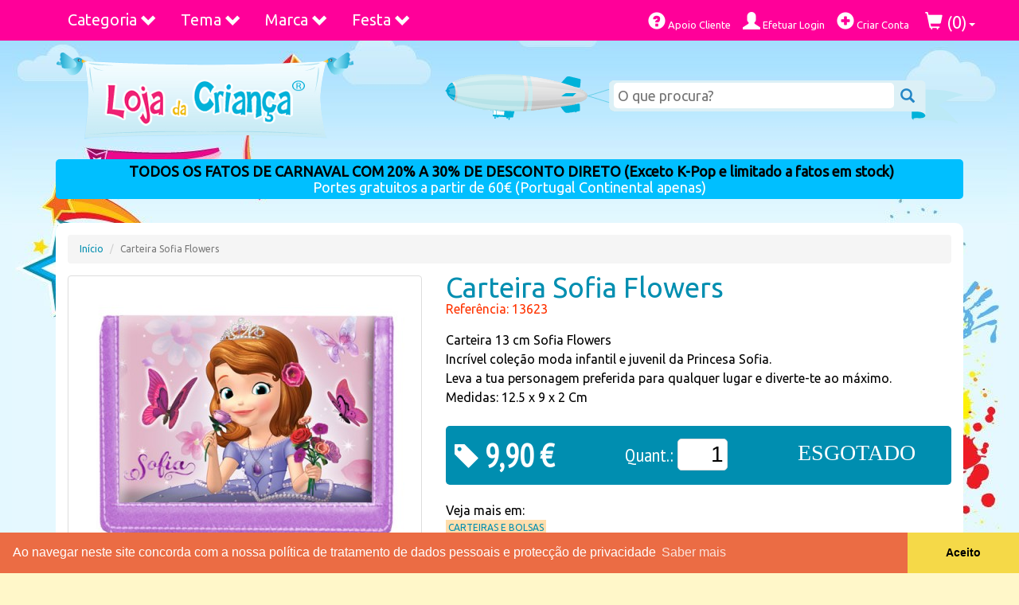

--- FILE ---
content_type: text/html; charset=UTF-8
request_url: https://www.lojadacrianca.net/artigo/carteira-sofia-flowers
body_size: 22239
content:
<!DOCTYPE html>
<html class="no-js" lang="pt">
  <head>
    <meta charset="utf-8">
    <meta http-equiv="X-UA-Compatible" content="IE=edge">
    <meta name="viewport" content="width=device-width, initial-scale=1.0">
    <meta http-equiv="Content-Language" content="pt"/>
    <meta http-equiv="Cache-control" content="public">
    <meta name="robots" content="index,follow">
    <title>Carteira Sofia Flowers | Loja da Criança</title>
    <meta name="description" content="Carteira 13 cm Sofia Flowers
Incrível coleção moda infantil e juvenil da Princesa Sofia. 
Leva a tua personagem preferida para qualquer lugar e diverte-te ao máximo.
Medidas: 12.5 x  9 x  2 Cm" />
    <meta name="msvalidate.01" content="25A5466A2861F493BFA0A9A7A405B5B3" />
    <meta name="alexaVerifyID" content="AlSydBUgtBPahv9gJIyHbXjsTa8" />
    <meta name="wot-verification" content="5656f659ff29099787b6"/>
    <meta name="google-site-verification" content="jRbJHTfY4t1yWajuJp6Gu0hYmBajw0V1dTiGbBDCcqs" />
    <!-- Opiniões Verificadas - Widget Lateral -->
    <!--<meta class="netreviewsWidget" id="netreviewsWidgetNum174" data-jsurl="//cl.avis-verifies.com/pt/cache/6/6/e/66e0f35b-ecc8-b874-b174-0b0455278bfa/widget4/widget08-right-174_script.js"/></script>-->

<!--<meta class="netreviewsWidget" id="netreviewsWidgetNum200" data-jsurl="//cl.avis-verifies.com/pt/cache/6/6/e/66e0f35b-ecc8-b874-b174-0b0455278bfa/widget4/widget22-200_script.js"/>
<script src="//cl.avis-verifies.com/pt/widget4/widget22.min.js"></script>-->

    <link rel="canonical" href="https://www.lojadacrianca.net/artigo/carteira-sofia-flowers"/>
    <link rel="apple-touch-icon" href="apple-touch-icon.png">
    <link rel="stylesheet" href="https://cdnjs.cloudflare.com/ajax/libs/normalize/5.0.0/normalize.min.css">
    <link rel="stylesheet" href="https://maxcdn.bootstrapcdn.com/bootstrap/3.3.4/css/bootstrap.min.css">
    <link rel="stylesheet" href="https://fonts.googleapis.com/css?family=Ubuntu">
    <link rel="stylesheet" href="//fonts.googleapis.com/css?family=PT+Sans+Narrow" />
    <link rel="stylesheet" href="https://cdnjs.cloudflare.com/ajax/libs/fancybox/2.1.5/jquery.fancybox.min.css"/>
    <link rel="stylesheet" href="https://cdnjs.cloudflare.com/ajax/libs/bxslider/4.2.15/jquery.bxslider.min.css"/>
    <link rel="stylesheet" href="/css/styles.min.css?v=1.15"/>
    <!-- FACEBOOK SHARE -->
        <meta property="fb:app_id" content="556580061065997" />
    <meta property="og:title" content="Carteira Sofia Flowers"/>
    <meta property="og:type" content="product"/>
    <meta property="og:locale" content="pt_PT"/>
            <meta property="og:url" content="https://www.lojadacrianca.net/artigo/carteira-sofia-flowers"/>
                <meta property="og:image" content="https://www.lojadacrianca.net/images/loja-crianca-festas-brinquedos-roupa-decoracao.png"/>
        <meta property="og:description" content="Carteira 13 cm Sofia Flowers
Incrível coleção moda infantil e juvenil da Princesa Sofia. 
Leva a tua personagem preferida para qualquer lugar e diverte-te ao máximo.
Medidas: 12.5 x  9 x  2 Cm" />    
    <!-- END FACEBOOK SHARE -->
    <!-- Cookie Consent UE Law -->
    <link rel="stylesheet" href="//cdnjs.cloudflare.com/ajax/libs/cookieconsent2/3.0.3/cookieconsent.min.css" />
    <script src="//cdnjs.cloudflare.com/ajax/libs/cookieconsent2/3.0.3/cookieconsent.min.js"></script>
    <script>
    window.addEventListener("load", function(){
    window.cookieconsent.initialise({
      "palette": {
        "popup": {
          "background": "#eb6c44",
          "text": "#ffffff"
        },
        "button": {
          "background": "#f5d948"
        }
      },
      "theme": "edgeless",
      "content": {
        "message": "Ao navegar neste site concorda com a nossa política de tratamento de dados pessoais e protecção de privacidade",
        "dismiss": "Aceito",
        "link": "Saber mais",
        "href": "/apoiocliente/privacidade"
      }
    })});
    </script>
    <!-- Cookie Consent End -->
    <script src="https://cdnjs.cloudflare.com/ajax/libs/modernizr/2.8.3/modernizr.min.js"></script>

    <!-- Google tag (gtag.js) -->
    <script async src="https://www.googletagmanager.com/gtag/js?id=G-P59KW7E5TW"></script>
    <script>
      window.dataLayer = window.dataLayer || [];
      function gtag(){dataLayer.push(arguments);}
      gtag('js', new Date());

      gtag('config', 'G-P59KW7E5TW');
    </script>

    <!-- Facebook Pixel Code -->
    <script>
      !function(f,b,e,v,n,t,s)
      {if(f.fbq)return;n=f.fbq=function(){n.callMethod?
      n.callMethod.apply(n,arguments):n.queue.push(arguments)};
      if(!f._fbq)f._fbq=n;n.push=n;n.loaded=!0;n.version='2.0';
      n.queue=[];t=b.createElement(e);t.async=!0;
      t.src=v;s=b.getElementsByTagName(e)[0];
      s.parentNode.insertBefore(t,s)}(window, document,'script',
      'https://connect.facebook.net/en_US/fbevents.js');
      fbq('init', '470602490114593');
      fbq('track', 'PageView');
    </script>
    <noscript><img height="1" width="1" style="display:none"
      src="https://www.facebook.com/tr?id=470602490114593&ev=PageView&noscript=1"
    /></noscript>
    <!-- End Facebook Pixel Code -->
    
  </head>
  <body>
    
    <div id="background">
      <!-- tiling image of the blue gradient at the top -->
      <div id="centre">
        <!-- splats and stars -->
        <div id="water_sand">
          <!-- the tiling water and sand wave along the bottom -->
          <div id="bottom">
            <!--this is the underwater scene -->

            <div class="container">



  <nav class="navbar yamm navbar-custom navbar-fixed-top">
  <div class="container">
    <div class="navbar-header">
        <button class="navbar-toggle pull-left" type="button" data-toggle="collapse" data-target=".js-navbar-collapse" style="margin-left:10px;margin-right:0">
          <span class="sr-only">Toggle navigation</span>
          <span class="icon-bar"></span>
          <span class="icon-bar"></span>
          <span class="icon-bar"></span>
        </button>
        <a class="navbar-brand visible-xs pull-left" href="/">Loja da Criança</a>
        <div class="visible-xs pull-right" style="font-size:26px;color:#ffffff;padding:12px 10px">
                          <a href="/utilizador/login"><span class="glyphicon glyphicon-user" aria-hidden="true"></span></a>
                          <a href="/compras"><span class="glyphicon glyphicon-shopping-cart" aria-hidden="true"></span></a>
        </div>
    </div>


    <div class="collapse navbar-collapse js-navbar-collapse">

            <ul class="nav navbar-nav">

        <!--<li class="dropdown yamm-fw">
          <a href="https://www.lojadacrianca.net/artigos?s=halloween" class="dropdown-toggle" style="color:white">HALLOWEEN</a>
        </li>-->

        <li class="dropdown yamm-fw">
          <a href="#" class="dropdown-toggle" data-toggle="dropdown">Categoria <span class="glyphicon glyphicon-chevron-down pull-right"></span></a>

          <ul class="dropdown-menu row">
            <li>
                <div id="menu-categorias" class="yamm-content">
                    <ul>
                                                                                                                                                                <li class="parent"><a href="https://www.lojadacrianca.net/artigos/categorias/acessorios">Acessórios</a></li>
                                                                                                                                                    <li class="parent"><a href="https://www.lojadacrianca.net/artigos/categorias/ar-livre">Ar Livre</a></li>
                                                                                                                                                                        <li class="child"><a href="https://www.lojadacrianca.net/artigos/categorias/ar-livre/bicicletas">Bicicletas</a></li>
                                                                                                                                            <li class="child"><a href="https://www.lojadacrianca.net/artigos/categorias/ar-livre/triciclos-veiculos-pedais">Triciclos | Veículos a Pedais</a></li>
                                                                                                                                            <li class="child"><a href="https://www.lojadacrianca.net/artigos/categorias/ar-livre/veiculos-a-bateria">Veículos Elétricos</a></li>
                                                                                                                                                                                    <li class="parent"><a href="https://www.lojadacrianca.net/artigos/categorias/artigos-escolares">Artigos Escolares</a></li>
                                                                                                                                                                        <li class="child"><a href="https://www.lojadacrianca.net/artigos/categorias/artigos-escolares/acessorios-escolares">Acessórios</a></li>
                                                                                                                                            <li class="child"><a href="https://www.lojadacrianca.net/artigos/categorias/artigos-escolares/blocos-cadernos">Blocos e Cadernos</a></li>
                                                                                                                                            <li class="child"><a href="https://www.lojadacrianca.net/artigos/categorias/artigos-escolares/canetas-marcadores">Canetas e Marcadores</a></li>
                                                                                                                                            <li class="child"><a href="https://www.lojadacrianca.net/artigos/categorias/artigos-escolares/capas-dossiers">Capas e Dossiers</a></li>
                                                                                                                                            <li class="child"><a href="https://www.lojadacrianca.net/artigos/categorias/artigos-escolares/carimbos-furadores">Carimbos e Furadores</a></li>
                                                                                                                                            <li class="child"><a href="https://www.lojadacrianca.net/artigos/categorias/artigos-escolares/carros-porta-mochilas">Carros Porta Mochilas</a></li>
                                                                                                                                            <li class="child"><a href="https://www.lojadacrianca.net/artigos/categorias/artigos-escolares/conjuntos-kits">Conjuntos e Kits</a></li>
                                                                                                                                            <li class="child"><a href="https://www.lojadacrianca.net/artigos/categorias/artigos-escolares/estojos-escolares">Estojos Escolares</a></li>
                                                                                                                                            <li class="child"><a href="https://www.lojadacrianca.net/artigos/categorias/artigos-escolares/lancheiras">Lancheiras</a></li>
                                                                                                                                            <li class="child"><a href="https://www.lojadacrianca.net/artigos/categorias/artigos-escolares/lapis-borrachas">Lápis e Borrachas</a></li>
                                                                                                                                            <li class="child"><a href="https://www.lojadacrianca.net/artigos/categorias/artigos-escolares/malas-pastas">Malas e Pastas</a></li>
                                                                                                                                            <li class="child"><a href="https://www.lojadacrianca.net/artigos/categorias/artigos-escolares/mochilas-escolares">Mochilas Escolares</a></li>
                                                                                                                                            <li class="child"><a href="https://www.lojadacrianca.net/artigos/categorias/artigos-escolares/mochilas-pre-escolares">Mochilas Pré-Escolares</a></li>
                                                                                                                                            <li class="child"><a href="https://www.lojadacrianca.net/artigos/categorias/artigos-escolares/pintura">Pintura</a></li>
                                                                                                                                            <li class="child"><a href="https://www.lojadacrianca.net/artigos/categorias/artigos-escolares/plastinas-modelagem">Plasticinas | Modelagem</a></li>
                                                                                                                                            <li class="child"><a href="https://www.lojadacrianca.net/artigos/categorias/artigos-escolares/tracar-desenhar">Traçar e Desenhar</a></li>
                                                                                                                                                                                    <li class="parent"><a href="https://www.lojadacrianca.net/artigos/categorias/artigos-para-festas">Artigos para Festas</a></li>
                                                                                                                                                    <li class="parent"><a href="https://www.lojadacrianca.net/artigos/categorias/bebes">Bebés</a></li>
                                                                                                                                                                        <li class="child"><a href="https://www.lojadacrianca.net/artigos/categorias/bebes/acessorios-bebes">Acessórios</a></li>
                                                                                                                                            <li class="child"><a href="https://www.lojadacrianca.net/artigos/categorias/bebes/babetes">Babetes</a></li>
                                                                                                                                            <li class="child"><a href="https://www.lojadacrianca.net/artigos/categorias/bebes/banho-bebes">Banho</a></li>
                                                                                                                                            <li class="child"><a href="https://www.lojadacrianca.net/artigos/categorias/bebes/biberons-e-tetinas">Biberons e Tetinas</a></li>
                                                                                                                                            <li class="child"><a href="https://www.lojadacrianca.net/artigos/categorias/bebes/brinquedos-bebes">Brinquedos</a></li>
                                                                                                                                            <li class="child"><a href="https://www.lojadacrianca.net/artigos/categorias/bebes/capas-e-resguardos">Capas e Resguardos</a></li>
                                                                                                                                            <li class="child"><a href="https://www.lojadacrianca.net/artigos/categorias/bebes/chuchas">Chuchas</a></li>
                                                                                                                                            <li class="child"><a href="https://www.lojadacrianca.net/artigos/categorias/bebes/cobertores-e-mantas">Cobertores e Mantas</a></li>
                                                                                                                                            <li class="child"><a href="https://www.lojadacrianca.net/artigos/categorias/bebes/decoracao-quarto">Decoração Quarto</a></li>
                                                                                                                                            <li class="child"><a href="https://www.lojadacrianca.net/artigos/categorias/bebes/edredons-bebe">Edredons</a></li>
                                                                                                                                            <li class="child"><a href="https://www.lojadacrianca.net/artigos/categorias/bebes/fraldas">Fraldas</a></li>
                                                                                                                                            <li class="child"><a href="https://www.lojadacrianca.net/artigos/categorias/bebes/higiene">Higiene</a></li>
                                                                                                                                            <li class="child"><a href="https://www.lojadacrianca.net/artigos/categorias/bebes/jogos-de-cama2">Jogos de cama</a></li>
                                                                                                                                            <li class="child"><a href="https://www.lojadacrianca.net/artigos/categorias/bebes/passeio-exterior">Passeio e Exterior</a></li>
                                                                                                                                            <li class="child"><a href="https://www.lojadacrianca.net/artigos/categorias/bebes/refeicao-bebes">Refeição</a></li>
                                                                                                                                            <li class="child"><a href="https://www.lojadacrianca.net/artigos/categorias/bebes/robes-e-pijamas">Robes e Pijamas</a></li>
                                                                                                                                            <li class="child"><a href="https://www.lojadacrianca.net/artigos/categorias/bebes/sapatinhos">Sapatinhos</a></li>
                                                                                                                                            <li class="child"><a href="https://www.lojadacrianca.net/artigos/categorias/bebes/Vestir">Vestir</a></li>
                                                                                                                                                                                    <li class="parent"><a href="https://www.lojadacrianca.net/artigos/categorias/bijuteria">Bijuteria</a></li>
                                                                                                                                                    <li class="parent"><a href="https://www.lojadacrianca.net/artigos/categorias/brinquedos">Brinquedos</a></li>
                                                                                                                                                                        <li class="child"><a href="https://www.lojadacrianca.net/artigos/categorias/brinquedos/acessorios-de-bonecas">Acessórios de Bonecas</a></li>
                                                                                                                                            <li class="child"><a href="https://www.lojadacrianca.net/artigos/categorias/brinquedos/bonecas-e-peluches">Bonecas e Peluches</a></li>
                                                                                                                                            <li class="child"><a href="https://www.lojadacrianca.net/artigos/categorias/brinquedos/casas-castelos-edificios">Casas Castelos Edificios</a></li>
                                                                                                                                            <li class="child"><a href="https://www.lojadacrianca.net/artigos/categorias/brinquedos/construcao">Construção</a></li>
                                                                                                                                            <li class="child"><a href="https://www.lojadacrianca.net/artigos/categorias/brinquedos/de-madeira">De Madeira</a></li>
                                                                                                                                            <li class="child"><a href="https://www.lojadacrianca.net/artigos/categorias/brinquedos/desporto-ar-livre">Desporto e Ar Livre</a></li>
                                                                                                                                            <li class="child"><a href="https://www.lojadacrianca.net/artigos/categorias/brinquedos/educativos">Educativos</a></li>
                                                                                                                                            <li class="child"><a href="https://www.lojadacrianca.net/artigos/categorias/brinquedos/figuras-e-animais">Figuras e Animais</a></li>
                                                                                                                                            <li class="child"><a href="https://www.lojadacrianca.net/artigos/categorias/brinquedos/jogos-e-puzzles">Jogos e Puzzles</a></li>
                                                                                                                                            <li class="child"><a href="https://www.lojadacrianca.net/artigos/categorias/brinquedos/pistas-carros-e-motos">Pistas Carros e Motos</a></li>
                                                                                                                                            <li class="child"><a href="https://www.lojadacrianca.net/artigos/categorias/brinquedos/radio-comando">Radio Comandados</a></li>
                                                                                                                                            <li class="child"><a href="https://www.lojadacrianca.net/artigos/categorias/brinquedos/robo">Robôs</a></li>
                                                                                                                                            <li class="child"><a href="https://www.lojadacrianca.net/artigos/categorias/brinquedos/roupa-bonecas">Roupa Bonecas</a></li>
                                                                                                                                            <li class="child"><a href="https://www.lojadacrianca.net/artigos/categorias/brinquedos/telecomandados">Telecomandados</a></li>
                                                                                                                                            <li class="child"><a href="https://www.lojadacrianca.net/artigos/categorias/brinquedos/utensilios">Utensílios</a></li>
                                                                                                                                            <li class="child"><a href="https://www.lojadacrianca.net/artigos/categorias/brinquedos/veiculos-de-rua">Veiculos de Rua</a></li>
                                                                                                                                                                                    <li class="parent"><a href="https://www.lojadacrianca.net/artigos/categorias/calcado">Calçado</a></li>
                                                                                                                                                    <li class="parent"><a href="https://www.lojadacrianca.net/artigos/categorias/carnaval">Carnaval</a></li>
                                                                                                                                                                        <li class="child"><a href="https://www.lojadacrianca.net/artigos/categorias/carnaval/acessorios-carnaval">Acessórios Carnaval</a></li>
                                                                                                                                            <li class="child"><a href="https://www.lojadacrianca.net/artigos/categorias/carnaval/fatos-carnaval-bebes">Fatos Carnaval Bébés</a></li>
                                                                                                                                            <li class="child"><a href="https://www.lojadacrianca.net/artigos/categorias/carnaval/fatos-carnaval-meninas">Fatos Carnaval Meninas</a></li>
                                                                                                                                            <li class="child"><a href="https://www.lojadacrianca.net/artigos/categorias/carnaval/fatos-carnaval-meninos">Fatos Carnaval Meninos</a></li>
                                                                                                                                            <li class="child"><a href="https://www.lojadacrianca.net/artigos/categorias/carnaval/mascaras-perucas">Máscaras e Perucas</a></li>
                                                                                                                                            <li class="child"><a href="https://www.lojadacrianca.net/artigos/categorias/carnaval/pinturas">Pinturas e Maquilhagem</a></li>
                                                                                                                                                                                    <li class="parent"><a href="https://www.lojadacrianca.net/artigos/categorias/bolsas-carteiras">Carteiras e Bolsas</a></li>
                                                                                                                                                    <li class="parent"><a href="https://www.lojadacrianca.net/artigos/categorias/clubes">Clubes</a></li>
                                                                                                                                                    <li class="parent"><a href="https://www.lojadacrianca.net/artigos/categorias/decoracao">Decoração</a></li>
                                                                                                                                                                        <li class="child"><a href="https://www.lojadacrianca.net/artigos/categorias/decoracao/autocolantes">Autocolantes</a></li>
                                                                                                                                            <li class="child"><a href="https://www.lojadacrianca.net/artigos/categorias/decoracao/fotomurais">Fotomurais</a></li>
                                                                                                                                                                                    <li class="parent"><a href="https://www.lojadacrianca.net/artigos/categorias/desporto">Desporto</a></li>
                                                                                                                                                    <li class="parent"><a href="https://www.lojadacrianca.net/artigos/categorias/dia-do-pai">DIA DO PAI - 19 DE MARÇO</a></li>
                                                                                                                                                    <li class="parent"><a href="https://www.lojadacrianca.net/artigos/categorias/doces-guloseimas">Doces e Guloseimas</a></li>
                                                                                                                                                    <li class="parent"><a href="https://www.lojadacrianca.net/artigos/categorias/eletronica">Eletrónica</a></li>
                                                                                                                                                    <li class="parent"><a href="https://www.lojadacrianca.net/artigos/categorias/figuras-funko-pop">Funko POP!</a></li>
                                                                                                                                                                        <li class="child"><a href="https://www.lojadacrianca.net/artigos/categorias/figuras-funko-pop/figuras-funko-pops-animacao">Funko Animação</a></li>
                                                                                                                                            <li class="child"><a href="https://www.lojadacrianca.net/artigos/categorias/figuras-funko-pop/figuras-funko-pop-banda-desenhada-comics">Funko BD/Comics</a></li>
                                                                                                                                            <li class="child"><a href="https://www.lojadacrianca.net/artigos/categorias/figuras-funko-pop/figuras-funko-pops-desportos-sports">Funko Desporto | Sports</a></li>
                                                                                                                                            <li class="child"><a href="https://www.lojadacrianca.net/artigos/categorias/figuras-funko-pop/figuras-funko-pops-filmes">Funko Filmes</a></li>
                                                                                                                                            <li class="child"><a href="https://www.lojadacrianca.net/artigos/categorias/figuras-funko-pop/figuras-funko-pops-gaming-jogos">Funko Gaming | Jogos</a></li>
                                                                                                                                            <li class="child"><a href="https://www.lojadacrianca.net/artigos/categorias/figuras-funko-pop/figuras-funko-pops-musica">Funko Música</a></li>
                                                                                                                                            <li class="child"><a href="https://www.lojadacrianca.net/artigos/categorias/figuras-funko-pop/figuras-funko-pops-series-tv">Funko Séries TV</a></li>
                                                                                                                                                                                    <li class="parent"><a href="https://www.lojadacrianca.net/artigos/categorias/instrum-musicais">Instrum. Musicais</a></li>
                                                                                                                                                    <li class="parent"><a href="https://www.lojadacrianca.net/artigos/categorias/livros-infantis-bebes-colorir">Livros Infantis | Colorir</a></li>
                                                                                                                                                    <li class="parent"><a href="https://www.lojadacrianca.net/artigos/categorias/malas-mochilas">Malas/Mochilas</a></li>
                                                                                                                                                    <li class="parent"><a href="https://www.lojadacrianca.net/artigos/categorias/papelaria">Papelaria</a></li>
                                                                                                                                                    <li class="parent"><a href="https://www.lojadacrianca.net/artigos/categorias/perfumaria-maquilhagem">Perfumaria / Maquilhagem</a></li>
                                                                                                                                                    <li class="parent"><a href="https://www.lojadacrianca.net/artigos/categorias/praia-exterior">Praia e Exterior</a></li>
                                                                                                                                                                        <li class="child"><a href="https://www.lojadacrianca.net/artigos/categorias/praia-exterior/acessorios-praia">Acessórios praia</a></li>
                                                                                                                                            <li class="child"><a href="https://www.lojadacrianca.net/artigos/categorias/praia-exterior/caudas-de-sereia">Caudas de Sereia</a></li>
                                                                                                                                            <li class="child"><a href="https://www.lojadacrianca.net/artigos/categorias/praia-exterior/fatos-banho-calcoes-biquinis">Fatos Banho e Biquinis</a></li>
                                                                                                                                            <li class="child"><a href="https://www.lojadacrianca.net/artigos/categorias/praia-exterior/ponchos-praia">Ponchos de praia</a></li>
                                                                                                                                            <li class="child"><a href="https://www.lojadacrianca.net/artigos/categorias/praia-exterior/toalhas-praia">Toalhas de praia</a></li>
                                                                                                                                                                                    <li class="parent"><a href="https://www.lojadacrianca.net/artigos/categorias/roupa">Roupa</a></li>
                                                                                                                                                                        <li class="child"><a href="https://www.lojadacrianca.net/artigos/categorias/roupa/acessorios-roupa">Acessórios</a></li>
                                                                                                                                            <li class="child"><a href="https://www.lojadacrianca.net/artigos/categorias/roupa/capas-edredon">Capas de Edredon</a></li>
                                                                                                                                            <li class="child"><a href="https://www.lojadacrianca.net/artigos/categorias/roupa/cobertores">Cobertores</a></li>
                                                                                                                                            <li class="child"><a href="https://www.lojadacrianca.net/artigos/categorias/roupa/">Cortinados</a></li>
                                                                                                                                            <li class="child"><a href="https://www.lojadacrianca.net/artigos/categorias/roupa/de-banho">De Banho</a></li>
                                                                                                                                            <li class="child"><a href="https://www.lojadacrianca.net/artigos/categorias/roupa/dia-a-dia">Dia a Dia</a></li>
                                                                                                                                            <li class="child"><a href="https://www.lojadacrianca.net/artigos/categorias/roupa/edredons">Edredons</a></li>
                                                                                                                                            <li class="child"><a href="https://www.lojadacrianca.net/artigos/categorias/roupa/interior">Interior</a></li>
                                                                                                                                            <li class="child"><a href="https://www.lojadacrianca.net/artigos/categorias/roupa/jogos-de-cama">Jogos de Cama</a></li>
                                                                                                                                            <li class="child"><a href="https://www.lojadacrianca.net/artigos/categorias/roupa/mantas-cobertores">Mantas/Cobertores</a></li>
                                                                                                                                            <li class="child"><a href="https://www.lojadacrianca.net/artigos/categorias/roupa/pijamas-robes">Pijamas/Robes</a></li>
                                                                                                                                            <li class="child"><a href="https://www.lojadacrianca.net/artigos/categorias/roupa/vestidos-cerimonia">Vestidos Cerimónia</a></li>
                                                                                                    </ul>
                </div>
            </li>
          </ul>
        </li>


        <li class="dropdown yamm-fw">
          <a href="#" class="dropdown-toggle" data-toggle="dropdown">Tema <span class="glyphicon glyphicon-chevron-down pull-right"></span></a>
          <ul class="dropdown-menu row">
            <li class="col-sm-12">
                <div id="menu-marcas" class="yamm-content">
                  <ul>
                                                                                                                                                                              <li style="height:15px">
                                                            <!--<div class="marca-barbie" style="float:left;margin-right:5px;height:35px;width:35px;"></div>-->
                              <!--<a href="/artigos/personagens/barbie/"><i class="marca marca-barbie" title="Personagem Barbie" style="float:left;margin-right:5px;height:35px;width:35px;"></i></a>-->
                              <a href="/artigos/personagens/barbie/">Barbie</a>
                          </li>
                                                                                                                                                        <li style="height:15px">
                                                            <!--<div class="marca-batman" style="float:left;margin-right:5px;height:35px;width:35px;"></div>-->
                              <!--<a href="/artigos/personagens/batman/"><i class="marca marca-batman" title="Personagem Batman" style="float:left;margin-right:5px;height:35px;width:35px;"></i></a>-->
                              <a href="/artigos/personagens/batman/">Batman</a>
                          </li>
                                                                                                                                                        <li style="height:15px">
                                                            <!--<div class="marca-blaze" style="float:left;margin-right:5px;height:35px;width:35px;"></div>-->
                              <!--<a href="/artigos/personagens/blaze-monster-machines/"><i class="marca marca-blaze" title="Personagem Blaze Monster Machines" style="float:left;margin-right:5px;height:35px;width:35px;"></i></a>-->
                              <a href="/artigos/personagens/blaze-monster-machines/">Blaze Monster Machines</a>
                          </li>
                                                                                                                                                        <li style="height:15px">
                                                            <!--<div class="marca-" style="float:left;margin-right:5px;height:35px;width:35px;"></div>-->
                              <!--<a href="/artigos/personagens/bluey/"><i class="marca marca-" title="" style="float:left;margin-right:5px;height:35px;width:35px;"></i></a>-->
                              <a href="/artigos/personagens/bluey/">Bluey</a>
                          </li>
                                                                                                                                                        <li style="height:15px">
                                                            <!--<div class="marca-bob-esponja" style="float:left;margin-right:5px;height:35px;width:35px;"></div>-->
                              <!--<a href="/artigos/personagens/bob-esponja/"><i class="marca marca-bob-esponja" title="Personagem Bob Esponja" style="float:left;margin-right:5px;height:35px;width:35px;"></i></a>-->
                              <a href="/artigos/personagens/bob-esponja/">Bob Esponja</a>
                          </li>
                                                                                                                                                        <li style="height:15px">
                                                            <!--<div class="marca-panda" style="float:left;margin-right:5px;height:35px;width:35px;"></div>-->
                              <!--<a href="/artigos/personagens/canal-panda/"><i class="marca marca-panda" title="Personagem Canal Panda" style="float:left;margin-right:5px;height:35px;width:35px;"></i></a>-->
                              <a href="/artigos/personagens/canal-panda/">Canal Panda</a>
                          </li>
                                                                                                                                                        <li style="height:15px">
                                                            <!--<div class="marca-descendentes" style="float:left;margin-right:5px;height:35px;width:35px;"></div>-->
                              <!--<a href="/artigos/personagens/descendentes/"><i class="marca marca-descendentes" title="Personagem Descendentes" style="float:left;margin-right:5px;height:35px;width:35px;"></i></a>-->
                              <a href="/artigos/personagens/descendentes/">Descendentes</a>
                          </li>
                                                                                                                                                        <li style="height:15px">
                                                            <!--<div class="marca-" style="float:left;margin-right:5px;height:35px;width:35px;"></div>-->
                              <!--<a href="/artigos/personagens/dinossauros/"><i class="marca marca-" title="" style="float:left;margin-right:5px;height:35px;width:35px;"></i></a>-->
                              <a href="/artigos/personagens/dinossauros/">Dinossauros</a>
                          </li>
                                                                                                                                                        <li style="height:15px">
                                                            <!--<div class="marca-" style="float:left;margin-right:5px;height:35px;width:35px;"></div>-->
                              <!--<a href="/artigos/personagens/divertidamente-inside-out/"><i class="marca marca-" title="" style="float:left;margin-right:5px;height:35px;width:35px;"></i></a>-->
                              <a href="/artigos/personagens/divertidamente-inside-out/">Divertidamente | Inside-Out</a>
                          </li>
                                                                                                                                                        <li style="height:15px">
                                                            <!--<div class="marca-dory" style="float:left;margin-right:5px;height:35px;width:35px;"></div>-->
                              <!--<a href="/artigos/personagens/dory/"><i class="marca marca-dory" title="Personagem Dory" style="float:left;margin-right:5px;height:35px;width:35px;"></i></a>-->
                              <a href="/artigos/personagens/dory/">Dory</a>
                          </li>
                                                                                                                                                        <li style="height:15px">
                                                            <!--<div class="marca-doutora" style="float:left;margin-right:5px;height:35px;width:35px;"></div>-->
                              <!--<a href="/artigos/personagens/doutora-brinquedos/"><i class="marca marca-doutora" title="Personagem Doutora Brinquedos" style="float:left;margin-right:5px;height:35px;width:35px;"></i></a>-->
                              <a href="/artigos/personagens/doutora-brinquedos/">Doutora Brinquedos</a>
                          </li>
                                                                                                                                                        <li style="height:15px">
                                                            <!--<div class="marca-" style="float:left;margin-right:5px;height:35px;width:35px;"></div>-->
                              <!--<a href="/artigos/personagens/dragon-ball/"><i class="marca marca-" title="" style="float:left;margin-right:5px;height:35px;width:35px;"></i></a>-->
                              <a href="/artigos/personagens/dragon-ball/">Dragon Ball</a>
                          </li>
                                                                                                                                                        <li style="height:15px">
                                                            <!--<div class="marca-planes" style="float:left;margin-right:5px;height:35px;width:35px;"></div>-->
                              <!--<a href="/artigos/personagens/disney-planes-avioes/"><i class="marca marca-planes" title="Personagem Dusty Planes Aviões" style="float:left;margin-right:5px;height:35px;width:35px;"></i></a>-->
                              <a href="/artigos/personagens/disney-planes-avioes/">Dusty Planes Aviões</a>
                          </li>
                                                                                                                                                        <li style="height:15px">
                                                            <!--<div class="marca-elenaavalor" style="float:left;margin-right:5px;height:35px;width:35px;"></div>-->
                              <!--<a href="/artigos/personagens/elena-evalor/"><i class="marca marca-elenaavalor" title="Personagem Elena de Avalor" style="float:left;margin-right:5px;height:35px;width:35px;"></i></a>-->
                              <a href="/artigos/personagens/elena-evalor/">Elena de Avalor</a>
                          </li>
                                                                                                                                                        <li style="height:15px">
                                                            <!--<div class="marca-emoji" style="float:left;margin-right:5px;height:35px;width:35px;"></div>-->
                              <!--<a href="/artigos/personagens/emoji/"><i class="marca marca-emoji" title="Personagem Emoji" style="float:left;margin-right:5px;height:35px;width:35px;"></i></a>-->
                              <a href="/artigos/personagens/emoji/">Emoji</a>
                          </li>
                                                                                                                                                        <li style="height:15px">
                                                            <!--<div class="marca-cars" style="float:left;margin-right:5px;height:35px;width:35px;"></div>-->
                              <!--<a href="/artigos/personagens/faisca-cars/"><i class="marca marca-cars" title="Personagem Faisca Cars" style="float:left;margin-right:5px;height:35px;width:35px;"></i></a>-->
                              <a href="/artigos/personagens/faisca-cars/">Faisca Cars</a>
                          </li>
                                                                                                                                                        <li style="height:15px">
                                                            <!--<div class="marca-" style="float:left;margin-right:5px;height:35px;width:35px;"></div>-->
                              <!--<a href="/artigos/personagens/aniversario-vampirina/"><i class="marca marca-" title="" style="float:left;margin-right:5px;height:35px;width:35px;"></i></a>-->
                              <a href="/artigos/personagens/aniversario-vampirina/">Festas Vampirina</a>
                          </li>
                                                                                                                                                        <li style="height:15px">
                                                            <!--<div class="marca-" style="float:left;margin-right:5px;height:35px;width:35px;"></div>-->
                              <!--<a href="/artigos/personagens/flamingos/"><i class="marca marca-" title="" style="float:left;margin-right:5px;height:35px;width:35px;"></i></a>-->
                              <a href="/artigos/personagens/flamingos/">Flamingos</a>
                          </li>
                                                                                                                                                        <li style="height:15px">
                                                            <!--<div class="marca-" style="float:left;margin-right:5px;height:35px;width:35px;"></div>-->
                              <!--<a href="/artigos/personagens/forever-ninette/"><i class="marca marca-" title="" style="float:left;margin-right:5px;height:35px;width:35px;"></i></a>-->
                              <a href="/artigos/personagens/forever-ninette/">Forever Ninette</a>
                          </li>
                                                                                                                                                        <li style="height:15px">
                                                            <!--<div class="marca-" style="float:left;margin-right:5px;height:35px;width:35px;"></div>-->
                              <!--<a href="/artigos/personagens/fortnite/"><i class="marca marca-" title="" style="float:left;margin-right:5px;height:35px;width:35px;"></i></a>-->
                              <a href="/artigos/personagens/fortnite/">Fortnite</a>
                          </li>
                                                                                                                                                        <li style="height:15px">
                                                            <!--<div class="marca-frozen" style="float:left;margin-right:5px;height:35px;width:35px;"></div>-->
                              <!--<a href="/artigos/personagens/frozen/"><i class="marca marca-frozen" title="Personagem Frozen" style="float:left;margin-right:5px;height:35px;width:35px;"></i></a>-->
                              <a href="/artigos/personagens/frozen/">Frozen</a>
                          </li>
                                                                                                                                                        <li style="height:15px">
                                                            <!--<div class="marca-gabby" style="float:left;margin-right:5px;height:35px;width:35px;"></div>-->
                              <!--<a href="/artigos/personagens/gabby/"><i class="marca marca-gabby" title="Personagem Gabby" style="float:left;margin-right:5px;height:35px;width:35px;"></i></a>-->
                              <a href="/artigos/personagens/gabby/">Gabby</a>
                          </li>
                                                                                                                                                        <li style="height:15px">
                                                            <!--<div class="marca-gorjuss" style="float:left;margin-right:5px;height:35px;width:35px;"></div>-->
                              <!--<a href="/artigos/personagens/gorjuss/"><i class="marca marca-gorjuss" title="Personagem Gorjuss Santoro" style="float:left;margin-right:5px;height:35px;width:35px;"></i></a>-->
                              <a href="/artigos/personagens/gorjuss/">Gorjuss Santoro</a>
                          </li>
                                                                                                                                                        <li style="height:15px">
                                                            <!--<div class="marca-" style="float:left;margin-right:5px;height:35px;width:35px;"></div>-->
                              <!--<a href="/artigos/personagens/gormiti/"><i class="marca marca-" title="" style="float:left;margin-right:5px;height:35px;width:35px;"></i></a>-->
                              <a href="/artigos/personagens/gormiti/">Gormiti</a>
                          </li>
                                                                                                                                                        <li style="height:15px">
                                                            <!--<div class="marca-" style="float:left;margin-right:5px;height:35px;width:35px;"></div>-->
                              <!--<a href="/artigos/personagens/harry-potter/"><i class="marca marca-" title="" style="float:left;margin-right:5px;height:35px;width:35px;"></i></a>-->
                              <a href="/artigos/personagens/harry-potter/">Harry Potter</a>
                          </li>
                                                                                                                                                        <li style="height:15px">
                                                            <!--<div class="marca-hello-kitty" style="float:left;margin-right:5px;height:35px;width:35px;"></div>-->
                              <!--<a href="/artigos/personagens/hello-kitty-kuromi/"><i class="marca marca-hello-kitty" title="Personagem Hello Kitty | Kuromi" style="float:left;margin-right:5px;height:35px;width:35px;"></i></a>-->
                              <a href="/artigos/personagens/hello-kitty-kuromi/">Hello Kitty | Kuromi</a>
                          </li>
                                                                                                                                                        <li style="height:15px">
                                                            <!--<div class="marca-homem-aranha" style="float:left;margin-right:5px;height:35px;width:35px;"></div>-->
                              <!--<a href="/artigos/personagens/homem-aranha-spiderman/"><i class="marca marca-homem-aranha" title="Personagem Homem Aranha | Spiderman" style="float:left;margin-right:5px;height:35px;width:35px;"></i></a>-->
                              <a href="/artigos/personagens/homem-aranha-spiderman/">Homem Aranha | Spiderman</a>
                          </li>
                                                                                                                                                        <li style="height:15px">
                                                            <!--<div class="marca-ladybug" style="float:left;margin-right:5px;height:35px;width:35px;"></div>-->
                              <!--<a href="/artigos/personagens/ladybug/"><i class="marca marca-ladybug" title="Personagem Ladybug" style="float:left;margin-right:5px;height:35px;width:35px;"></i></a>-->
                              <a href="/artigos/personagens/ladybug/">Ladybug</a>
                          </li>
                                                                                                                                                        <li style="height:15px">
                                                            <!--<div class="marca-" style="float:left;margin-right:5px;height:35px;width:35px;"></div>-->
                              <!--<a href="/artigos/personagens/lol-surprise/"><i class="marca marca-" title="" style="float:left;margin-right:5px;height:35px;width:35px;"></i></a>-->
                              <a href="/artigos/personagens/lol-surprise/">LOL Surprise</a>
                          </li>
                                                                                                                                                        <li style="height:15px">
                                                            <!--<div class="marca-masha" style="float:left;margin-right:5px;height:35px;width:35px;"></div>-->
                              <!--<a href="/artigos/personagens/masha/"><i class="marca marca-masha" title="Personagem Masha" style="float:left;margin-right:5px;height:35px;width:35px;"></i></a>-->
                              <a href="/artigos/personagens/masha/">Masha</a>
                          </li>
                                                                                                                                                        <li style="height:15px">
                                                            <!--<div class="marca-mickey" style="float:left;margin-right:5px;height:35px;width:35px;"></div>-->
                              <!--<a href="/artigos/personagens/mickey/"><i class="marca marca-mickey" title="Personagem Mickey" style="float:left;margin-right:5px;height:35px;width:35px;"></i></a>-->
                              <a href="/artigos/personagens/mickey/">Mickey</a>
                          </li>
                                                                                                                                                        <li style="height:15px">
                                                            <!--<div class="marca-" style="float:left;margin-right:5px;height:35px;width:35px;"></div>-->
                              <!--<a href="/artigos/personagens/minecraft/"><i class="marca marca-" title="" style="float:left;margin-right:5px;height:35px;width:35px;"></i></a>-->
                              <a href="/artigos/personagens/minecraft/">Minecraft</a>
                          </li>
                                                                                                                                                        <li style="height:15px">
                                                            <!--<div class="marca-minions" style="float:left;margin-right:5px;height:35px;width:35px;"></div>-->
                              <!--<a href="/artigos/personagens/minions/"><i class="marca marca-minions" title="Personagem Minions" style="float:left;margin-right:5px;height:35px;width:35px;"></i></a>-->
                              <a href="/artigos/personagens/minions/">Minions</a>
                          </li>
                                                                                                                                                        <li style="height:15px">
                                                            <!--<div class="marca-minnie" style="float:left;margin-right:5px;height:35px;width:35px;"></div>-->
                              <!--<a href="/artigos/personagens/minnie/"><i class="marca marca-minnie" title="Personagem Minnie" style="float:left;margin-right:5px;height:35px;width:35px;"></i></a>-->
                              <a href="/artigos/personagens/minnie/">Minnie</a>
                          </li>
                                                                                                                                                        <li style="height:15px">
                                                            <!--<div class="marca-" style="float:left;margin-right:5px;height:35px;width:35px;"></div>-->
                              <!--<a href="/artigos/personagens/mirabel-encanto/"><i class="marca marca-" title="" style="float:left;margin-right:5px;height:35px;width:35px;"></i></a>-->
                              <a href="/artigos/personagens/mirabel-encanto/">Mirabel | Encanto</a>
                          </li>
                                                                                                                                                        <li style="height:15px">
                                                            <!--<div class="marca-monsterhigh" style="float:left;margin-right:5px;height:35px;width:35px;"></div>-->
                              <!--<a href="/artigos/personagens/monster-high/"><i class="marca marca-monsterhigh" title="Personagem Monster High" style="float:left;margin-right:5px;height:35px;width:35px;"></i></a>-->
                              <a href="/artigos/personagens/monster-high/">Monster High</a>
                          </li>
                                                                                                                                                        <li style="height:15px">
                                                            <!--<div class="marca-monstros" style="float:left;margin-right:5px;height:35px;width:35px;"></div>-->
                              <!--<a href="/artigos/personagens/monstros/"><i class="marca marca-monstros" title="Personagem Monstros" style="float:left;margin-right:5px;height:35px;width:35px;"></i></a>-->
                              <a href="/artigos/personagens/monstros/">Monstros</a>
                          </li>
                                                                                                                                                        <li style="height:15px">
                                                            <!--<div class="marca-pawpatrol" style="float:left;margin-right:5px;height:35px;width:35px;"></div>-->
                              <!--<a href="/artigos/personagens/patrulha-pata/"><i class="marca marca-pawpatrol" title="Personagem Patrulha Pata | Paw Patrol" style="float:left;margin-right:5px;height:35px;width:35px;"></i></a>-->
                              <a href="/artigos/personagens/patrulha-pata/">Patrulha Pata | Paw Patrol</a>
                          </li>
                                                                                                                                                        <li style="height:15px">
                                                            <!--<div class="marca-jake" style="float:left;margin-right:5px;height:35px;width:35px;"></div>-->
                              <!--<a href="/artigos/personagens/pirata-jake/"><i class="marca marca-jake" title="Personagem Pirata Jake" style="float:left;margin-right:5px;height:35px;width:35px;"></i></a>-->
                              <a href="/artigos/personagens/pirata-jake/">Pirata Jake</a>
                          </li>
                                                                                                                                                        <li style="height:15px">
                                                            <!--<div class="marca-pjmasks" style="float:left;margin-right:5px;height:35px;width:35px;"></div>-->
                              <!--<a href="/artigos/personagens/pj-masks/"><i class="marca marca-pjmasks" title="Personagem PJ Masks" style="float:left;margin-right:5px;height:35px;width:35px;"></i></a>-->
                              <a href="/artigos/personagens/pj-masks/">PJ Masks</a>
                          </li>
                                                                                                                                                        <li style="height:15px">
                                                            <!--<div class="marca-pocoyo" style="float:left;margin-right:5px;height:35px;width:35px;"></div>-->
                              <!--<a href="/artigos/personagens/pocoyo/"><i class="marca marca-pocoyo" title="Personagem Pocoyó" style="float:left;margin-right:5px;height:35px;width:35px;"></i></a>-->
                              <a href="/artigos/personagens/pocoyo/">Pocoyó</a>
                          </li>
                                                                                                                                                        <li style="height:15px">
                                                            <!--<div class="marca-" style="float:left;margin-right:5px;height:35px;width:35px;"></div>-->
                              <!--<a href="/artigos/personagens/pokemon/"><i class="marca marca-" title="" style="float:left;margin-right:5px;height:35px;width:35px;"></i></a>-->
                              <a href="/artigos/personagens/pokemon/">Pokémon</a>
                          </li>
                                                                                                                                                        <li style="height:15px">
                                                            <!--<div class="marca-porquinha-peppa" style="float:left;margin-right:5px;height:35px;width:35px;"></div>-->
                              <!--<a href="/artigos/personagens/porquinha-peppa/"><i class="marca marca-porquinha-peppa" title="Personagem Porquinha Peppa" style="float:left;margin-right:5px;height:35px;width:35px;"></i></a>-->
                              <a href="/artigos/personagens/porquinha-peppa/">Porquinha Peppa</a>
                          </li>
                                                                                                                                                        <li style="height:15px">
                                                            <!--<div class="marca-sofia" style="float:left;margin-right:5px;height:35px;width:35px;"></div>-->
                              <!--<a href="/artigos/personagens/princesa-sofia/"><i class="marca marca-sofia" title="Personagem Princesa Sofia" style="float:left;margin-right:5px;height:35px;width:35px;"></i></a>-->
                              <a href="/artigos/personagens/princesa-sofia/">Princesa Sofia</a>
                          </li>
                                                                                                                                                        <li style="height:15px">
                                                            <!--<div class="marca-princesas-disney" style="float:left;margin-right:5px;height:35px;width:35px;"></div>-->
                              <!--<a href="/artigos/personagens/princesas-disney/"><i class="marca marca-princesas-disney" title="Personagem Princesas Disney" style="float:left;margin-right:5px;height:35px;width:35px;"></i></a>-->
                              <a href="/artigos/personagens/princesas-disney/">Princesas Disney</a>
                          </li>
                                                                                                                                                        <li style="height:15px">
                                                            <!--<div class="marca-" style="float:left;margin-right:5px;height:35px;width:35px;"></div>-->
                              <!--<a href="/artigos/personagens/raya-ultimo-dragao/"><i class="marca marca-" title="" style="float:left;margin-right:5px;height:35px;width:35px;"></i></a>-->
                              <a href="/artigos/personagens/raya-ultimo-dragao/">Raya e o Último Dragão</a>
                          </li>
                                                                                                                                                        <li style="height:15px">
                                                            <!--<div class="marca-" style="float:left;margin-right:5px;height:35px;width:35px;"></div>-->
                              <!--<a href="/artigos/personagens/roblox/"><i class="marca marca-" title="" style="float:left;margin-right:5px;height:35px;width:35px;"></i></a>-->
                              <a href="/artigos/personagens/roblox/">Roblox</a>
                          </li>
                                                                                                                                                        <li style="height:15px">
                                                            <!--<div class="marca-" style="float:left;margin-right:5px;height:35px;width:35px;"></div>-->
                              <!--<a href="/artigos/personagens/sereias/"><i class="marca marca-" title="" style="float:left;margin-right:5px;height:35px;width:35px;"></i></a>-->
                              <a href="/artigos/personagens/sereias/">Sereias</a>
                          </li>
                                                                                                                                                        <li style="height:15px">
                                                            <!--<div class="marca-shimmershine" style="float:left;margin-right:5px;height:35px;width:35px;"></div>-->
                              <!--<a href="/artigos/personagens/shimmer-shine/"><i class="marca marca-shimmershine" title="Personagem Shimmer e Shine" style="float:left;margin-right:5px;height:35px;width:35px;"></i></a>-->
                              <a href="/artigos/personagens/shimmer-shine/">Shimmer e Shine</a>
                          </li>
                                                                                                                                                        <li style="height:15px">
                                                            <!--<div class="marca-skye-everest" style="float:left;margin-right:5px;height:35px;width:35px;"></div>-->
                              <!--<a href="/artigos/personagens/skye-everest-patrulha-pata/"><i class="marca marca-skye-everest" title="Personagem Skye e Everest Patrulha Pata" style="float:left;margin-right:5px;height:35px;width:35px;"></i></a>-->
                              <a href="/artigos/personagens/skye-everest-patrulha-pata/">Skye e Everest Patrulha Pata</a>
                          </li>
                                                                                                                                                        <li style="height:15px">
                                                            <!--<div class="marca-smurfs" style="float:left;margin-right:5px;height:35px;width:35px;"></div>-->
                              <!--<a href="/artigos/personagens/smurfs-estrunfes/"><i class="marca marca-smurfs" title="Personagem Smurfs | Estrunfes" style="float:left;margin-right:5px;height:35px;width:35px;"></i></a>-->
                              <a href="/artigos/personagens/smurfs-estrunfes/">Smurfs | Estrunfes</a>
                          </li>
                                                                                                                                                        <li style="height:15px">
                                                            <!--<div class="marca-" style="float:left;margin-right:5px;height:35px;width:35px;"></div>-->
                              <!--<a href="/artigos/personagens/sonic/"><i class="marca marca-" title="" style="float:left;margin-right:5px;height:35px;width:35px;"></i></a>-->
                              <a href="/artigos/personagens/sonic/">Sonic</a>
                          </li>
                                                                                                                                                        <li style="height:15px">
                                                            <!--<div class="marca-souluna" style="float:left;margin-right:5px;height:35px;width:35px;"></div>-->
                              <!--<a href="/artigos/personagens/sou-luna/"><i class="marca marca-souluna" title="Personagem Sou Luna | Soy Luna" style="float:left;margin-right:5px;height:35px;width:35px;"></i></a>-->
                              <a href="/artigos/personagens/sou-luna/">Sou Luna | Soy Luna</a>
                          </li>
                                                                                                                                                        <li style="height:15px">
                                                            <!--<div class="marca-starwars" style="float:left;margin-right:5px;height:35px;width:35px;"></div>-->
                              <!--<a href="/artigos/personagens/star-wars/"><i class="marca marca-starwars" title="Personagem Star Wars" style="float:left;margin-right:5px;height:35px;width:35px;"></i></a>-->
                              <a href="/artigos/personagens/star-wars/">Star Wars</a>
                          </li>
                                                                                                                                                        <li style="height:15px">
                                                            <!--<div class="marca-" style="float:left;margin-right:5px;height:35px;width:35px;"></div>-->
                              <!--<a href="/artigos/personagens/star-wars-the-mandalorian/"><i class="marca marca-" title="" style="float:left;margin-right:5px;height:35px;width:35px;"></i></a>-->
                              <a href="/artigos/personagens/star-wars-the-mandalorian/">Star Wars The Mandalorian</a>
                          </li>
                                                                                                                                                        <li style="height:15px">
                                                            <!--<div class="marca-" style="float:left;margin-right:5px;height:35px;width:35px;"></div>-->
                              <!--<a href="/artigos/personagens/stitch/"><i class="marca marca-" title="" style="float:left;margin-right:5px;height:35px;width:35px;"></i></a>-->
                              <a href="/artigos/personagens/stitch/">Stitch</a>
                          </li>
                                                                                                                                                        <li style="height:15px">
                                                            <!--<div class="marca-" style="float:left;margin-right:5px;height:35px;width:35px;"></div>-->
                              <!--<a href="/artigos/personagens/super-mario/"><i class="marca marca-" title="" style="float:left;margin-right:5px;height:35px;width:35px;"></i></a>-->
                              <a href="/artigos/personagens/super-mario/">Super Mário</a>
                          </li>
                                                                                                                                                        <li style="height:15px">
                                                            <!--<div class="marca-superwings" style="float:left;margin-right:5px;height:35px;width:35px;"></div>-->
                              <!--<a href="/artigos/personagens/superwings/"><i class="marca marca-superwings" title="Personagem Super Wings" style="float:left;margin-right:5px;height:35px;width:35px;"></i></a>-->
                              <a href="/artigos/personagens/superwings/">Super Wings</a>
                          </li>
                                                                                                                                                        <li style="height:15px">
                                                            <!--<div class="marca-" style="float:left;margin-right:5px;height:35px;width:35px;"></div>-->
                              <!--<a href="/artigos/personagens/superzings/"><i class="marca marca-" title="" style="float:left;margin-right:5px;height:35px;width:35px;"></i></a>-->
                              <a href="/artigos/personagens/superzings/">SuperZings</a>
                          </li>
                                                                                                                                                        <li style="height:15px">
                                                            <!--<div class="marca-tartarugas" style="float:left;margin-right:5px;height:35px;width:35px;"></div>-->
                              <!--<a href="/artigos/personagens/tartarugas-ninja/"><i class="marca marca-tartarugas" title="Personagem Tartarugas Ninja" style="float:left;margin-right:5px;height:35px;width:35px;"></i></a>-->
                              <a href="/artigos/personagens/tartarugas-ninja/">Tartarugas Ninja</a>
                          </li>
                                                                                                                                                        <li style="height:15px">
                                                            <!--<div class="marca-toystory" style="float:left;margin-right:5px;height:35px;width:35px;"></div>-->
                              <!--<a href="/artigos/personagens/toy-story/"><i class="marca marca-toystory" title="Personagem Toy Story" style="float:left;margin-right:5px;height:35px;width:35px;"></i></a>-->
                              <a href="/artigos/personagens/toy-story/">Toy Story</a>
                          </li>
                                                                                                                                                        <li style="height:15px">
                                                            <!--<div class="marca-trolls" style="float:left;margin-right:5px;height:35px;width:35px;"></div>-->
                              <!--<a href="/artigos/personagens/trolls/"><i class="marca marca-trolls" title="Personagem Trolls" style="float:left;margin-right:5px;height:35px;width:35px;"></i></a>-->
                              <a href="/artigos/personagens/trolls/">Trolls</a>
                          </li>
                                                                                                                                                        <li style="height:15px">
                                                            <!--<div class="marca-" style="float:left;margin-right:5px;height:35px;width:35px;"></div>-->
                              <!--<a href="/artigos/personagens/unicornios/"><i class="marca marca-" title="" style="float:left;margin-right:5px;height:35px;width:35px;"></i></a>-->
                              <a href="/artigos/personagens/unicornios/">Unicórnios</a>
                          </li>
                                                                                                                                                        <li style="height:15px">
                                                            <!--<div class="marca-vaiana" style="float:left;margin-right:5px;height:35px;width:35px;"></div>-->
                              <!--<a href="/artigos/personagens/vaiana/"><i class="marca marca-vaiana" title="Personagem Vaiana | Moana" style="float:left;margin-right:5px;height:35px;width:35px;"></i></a>-->
                              <a href="/artigos/personagens/vaiana/">Vaiana | Moana</a>
                          </li>
                                                                                                                                                        <li style="height:15px">
                                                            <!--<div class="marca-vingadores" style="float:left;margin-right:5px;height:35px;width:35px;"></div>-->
                              <!--<a href="/artigos/personagens/vingadores-avengers/"><i class="marca marca-vingadores" title="Personagem Vingadores | Avengers" style="float:left;margin-right:5px;height:35px;width:35px;"></i></a>-->
                              <a href="/artigos/personagens/vingadores-avengers/">Vingadores | Avengers</a>
                          </li>
                                                                                                                                                        <li style="height:15px">
                                                            <!--<div class="marca-ursinhopooh" style="float:left;margin-right:5px;height:35px;width:35px;"></div>-->
                              <!--<a href="/artigos/personagens/winnie-the-pooh-ursinho/"><i class="marca marca-ursinhopooh" title="Personagem Winnie the Pooh | Ursinho" style="float:left;margin-right:5px;height:35px;width:35px;"></i></a>-->
                              <a href="/artigos/personagens/winnie-the-pooh-ursinho/">Winnie the Pooh | Ursinho</a>
                          </li>
                                                                                                                                                        <li style="height:15px">
                                                            <!--<div class="marca-" style="float:left;margin-right:5px;height:35px;width:35px;"></div>-->
                              <!--<a href="/artigos/personagens/Wish/"><i class="marca marca-" title="" style="float:left;margin-right:5px;height:35px;width:35px;"></i></a>-->
                              <a href="/artigos/personagens/Wish/">Wish</a>
                          </li>
                                        </ul>
                </div>
            </li>
            <!--<li class="col-sm-3">
              <ul>
                <li class="dropdown-header">New in Stores</li>
                <div id="myCarousel" class="carousel slide" data-ride="carousel">
                  <div class="carousel-inner">
                    <div class="item active">
                      <a href="#"><img src="http://placehold.it/254x150/3498db/f5f5f5/&text=New+Collection" class="img-responsive" alt="product 1"></a>
                      <h4><small>Summer dress floral prints</small></h4>
                      <button class="btn btn-primary" type="button">49,99 €</button>
                      <button href="#" class="btn btn-default" type="button"><span class="glyphicon glyphicon-heart"></span> Add to Wishlist</button>
                    </div>
                    <div class="item">
                      <a href="#"><img src="http://placehold.it/254x150/ef5e55/f5f5f5/&text=New+Collection" class="img-responsive" alt="product 2"></a>
                      <h4><small>Gold sandals with shiny touch</small></h4>
                      <button class="btn btn-primary" type="button">9,99 €</button>
                      <button href="#" class="btn btn-default" type="button"><span class="glyphicon glyphicon-heart"></span> Add to Wishlist</button>
                    </div>
                    <div class="item">
                      <a href="#"><img src="http://placehold.it/254x150/2ecc71/f5f5f5/&text=New+Collection" class="img-responsive" alt="product 3"></a>
                      <h4><small>Denin jacket stamped</small></h4>
                      <button class="btn btn-primary" type="button">49,99 €</button>
                      <button href="#" class="btn btn-default" type="button"><span class="glyphicon glyphicon-heart"></span> Add to Wishlist</button>
                    </div>
                  </div>
                </div>
                <li class="divider"></li>
                <li><a href="#">View all Collection <span class="glyphicon glyphicon-chevron-right pull-right"></span></a></li>
              </ul>
            </li>-->
          </ul>
        </li>



        <li class="dropdown yamm-fw">
          <a href="#" class="dropdown-toggle" data-toggle="dropdown">Marca <span class="glyphicon glyphicon-chevron-down pull-right"></span></a>
          <ul class="dropdown-menu row">
            <li class="col-sm-12">
                <div id="menu-marcas" class="yamm-content">
                  <ul>
                                                                                                                                                                              <li>
                                                            <!--<a href="/artigos/marcas/anagram/"><i class="marca marca-" title="" style="float:left;margin-right:5px;height:35px;width:35px;"></i></a>-->
                              <!--<div class="marca-" style="float:left;margin-right:5px;height:35px;width:35px;"></div>-->
                              <a href="/artigos/marcas/anagram/">Anagram</a>
                          </li>
                                                                                                                                                        <li>
                                                            <!--<a href="/artigos/marcas//"><i class="marca marca-" title="" style="float:left;margin-right:5px;height:35px;width:35px;"></i></a>-->
                              <!--<div class="marca-" style="float:left;margin-right:5px;height:35px;width:35px;"></div>-->
                              <a href="/artigos/marcas//">Artoz</a>
                          </li>
                                                                                                                                                        <li>
                                                            <!--<a href="/artigos/marcas/babyfehn/"><i class="marca marca-babyfehn" title="Marca BabyFehn" style="float:left;margin-right:5px;height:35px;width:35px;"></i></a>-->
                              <!--<div class="marca-babyfehn" style="float:left;margin-right:5px;height:35px;width:35px;"></div>-->
                              <a href="/artigos/marcas/babyfehn/">BabyFehn</a>
                          </li>
                                                                                                                                                        <li>
                                                            <!--<a href="/artigos/marcas/benetton/"><i class="marca marca-benetton" title="Marca Benetton" style="float:left;margin-right:5px;height:35px;width:35px;"></i></a>-->
                              <!--<div class="marca-benetton" style="float:left;margin-right:5px;height:35px;width:35px;"></div>-->
                              <a href="/artigos/marcas/benetton/">Benetton</a>
                          </li>
                                                                                                                                                        <li>
                                                            <!--<a href="/artigos/marcas/benfica/"><i class="marca marca-slb" title="Marca Benfica" style="float:left;margin-right:5px;height:35px;width:35px;"></i></a>-->
                              <!--<div class="marca-slb" style="float:left;margin-right:5px;height:35px;width:35px;"></div>-->
                              <a href="/artigos/marcas/benfica/">Benfica</a>
                          </li>
                                                                                                                                                        <li>
                                                            <!--<a href="/artigos/marcas/bruder/"><i class="marca marca-bruder" title="Marca Bruder" style="float:left;margin-right:5px;height:35px;width:35px;"></i></a>-->
                              <!--<div class="marca-bruder" style="float:left;margin-right:5px;height:35px;width:35px;"></div>-->
                              <a href="/artigos/marcas/bruder/">Bruder</a>
                          </li>
                                                                                                                                                        <li>
                                                            <!--<a href="/artigos/marcas/bullyland/"><i class="marca marca-bullyland" title="Marca Bullyland" style="float:left;margin-right:5px;height:35px;width:35px;"></i></a>-->
                              <!--<div class="marca-bullyland" style="float:left;margin-right:5px;height:35px;width:35px;"></div>-->
                              <a href="/artigos/marcas/bullyland/">Bullyland</a>
                          </li>
                                                                                                                                                        <li>
                                                            <!--<a href="/artigos/marcas/burago/"><i class="marca marca-" title="" style="float:left;margin-right:5px;height:35px;width:35px;"></i></a>-->
                              <!--<div class="marca-" style="float:left;margin-right:5px;height:35px;width:35px;"></div>-->
                              <a href="/artigos/marcas/burago/">Burago</a>
                          </li>
                                                                                                                                                        <li>
                                                            <!--<a href="/artigos/marcas/clementoni/"><i class="marca marca-" title="" style="float:left;margin-right:5px;height:35px;width:35px;"></i></a>-->
                              <!--<div class="marca-" style="float:left;margin-right:5px;height:35px;width:35px;"></div>-->
                              <a href="/artigos/marcas/clementoni/">Clementoni</a>
                          </li>
                                                                                                                                                        <li>
                                                            <!--<a href="/artigos/marcas/colorino/"><i class="marca marca-" title="" style="float:left;margin-right:5px;height:35px;width:35px;"></i></a>-->
                              <!--<div class="marca-" style="float:left;margin-right:5px;height:35px;width:35px;"></div>-->
                              <a href="/artigos/marcas/colorino/">Colorino</a>
                          </li>
                                                                                                                                                        <li>
                                                            <!--<a href="/artigos/marcas/comansi/"><i class="marca marca-comansi" title="Marca Comansi" style="float:left;margin-right:5px;height:35px;width:35px;"></i></a>-->
                              <!--<div class="marca-comansi" style="float:left;margin-right:5px;height:35px;width:35px;"></div>-->
                              <a href="/artigos/marcas/comansi/">Comansi</a>
                          </li>
                                                                                                                                                        <li>
                                                            <!--<a href="/artigos/marcas/concentra/"><i class="marca marca-concentra" title="Marca Concentra" style="float:left;margin-right:5px;height:35px;width:35px;"></i></a>-->
                              <!--<div class="marca-concentra" style="float:left;margin-right:5px;height:35px;width:35px;"></div>-->
                              <a href="/artigos/marcas/concentra/">Concentra</a>
                          </li>
                                                                                                                                                        <li>
                                                            <!--<a href="/artigos/marcas/coolpack/"><i class="marca marca-" title="" style="float:left;margin-right:5px;height:35px;width:35px;"></i></a>-->
                              <!--<div class="marca-" style="float:left;margin-right:5px;height:35px;width:35px;"></div>-->
                              <a href="/artigos/marcas/coolpack/">CoolPack</a>
                          </li>
                                                                                                                                                        <li>
                                                            <!--<a href="/artigos/marcas/corolle/"><i class="marca marca-corolle" title="Marca Corolle" style="float:left;margin-right:5px;height:35px;width:35px;"></i></a>-->
                              <!--<div class="marca-corolle" style="float:left;margin-right:5px;height:35px;width:35px;"></div>-->
                              <a href="/artigos/marcas/corolle/">Corolle</a>
                          </li>
                                                                                                                                                        <li>
                                                            <!--<a href="/artigos/marcas//"><i class="marca marca-" title="" style="float:left;margin-right:5px;height:35px;width:35px;"></i></a>-->
                              <!--<div class="marca-" style="float:left;margin-right:5px;height:35px;width:35px;"></div>-->
                              <a href="/artigos/marcas//">Crayola</a>
                          </li>
                                                                                                                                                        <li>
                                                            <!--<a href="/artigos/marcas/creative-party/"><i class="marca marca-" title="" style="float:left;margin-right:5px;height:35px;width:35px;"></i></a>-->
                              <!--<div class="marca-" style="float:left;margin-right:5px;height:35px;width:35px;"></div>-->
                              <a href="/artigos/marcas/creative-party/">Creative Party</a>
                          </li>
                                                                                                                                                        <li>
                                                            <!--<a href="/artigos/marcas/creative-toys/"><i class="marca marca-" title="" style="float:left;margin-right:5px;height:35px;width:35px;"></i></a>-->
                              <!--<div class="marca-" style="float:left;margin-right:5px;height:35px;width:35px;"></div>-->
                              <a href="/artigos/marcas/creative-toys/">Creative Toys</a>
                          </li>
                                                                                                                                                        <li>
                                                            <!--<a href="/artigos/marcas//"><i class="marca marca-dccomics" title="Marca DC Comics" style="float:left;margin-right:5px;height:35px;width:35px;"></i></a>-->
                              <!--<div class="marca-dccomics" style="float:left;margin-right:5px;height:35px;width:35px;"></div>-->
                              <a href="/artigos/marcas//">DC Comics</a>
                          </li>
                                                                                                                                                        <li>
                                                            <!--<a href="/artigos/marcas/dekora/"><i class="marca marca-" title="" style="float:left;margin-right:5px;height:35px;width:35px;"></i></a>-->
                              <!--<div class="marca-" style="float:left;margin-right:5px;height:35px;width:35px;"></div>-->
                              <a href="/artigos/marcas/dekora/">Dekora</a>
                          </li>
                                                                                                                                                        <li>
                                                            <!--<a href="/artigos/marcas/difrax/"><i class="marca marca-difrax" title="Marca Difrax" style="float:left;margin-right:5px;height:35px;width:35px;"></i></a>-->
                              <!--<div class="marca-difrax" style="float:left;margin-right:5px;height:35px;width:35px;"></div>-->
                              <a href="/artigos/marcas/difrax/">Difrax</a>
                          </li>
                                                                                                                                                        <li>
                                                            <!--<a href="/artigos/marcas/dino-bikes/"><i class="marca marca-" title="" style="float:left;margin-right:5px;height:35px;width:35px;"></i></a>-->
                              <!--<div class="marca-" style="float:left;margin-right:5px;height:35px;width:35px;"></div>-->
                              <a href="/artigos/marcas/dino-bikes/">Dino Bikes</a>
                          </li>
                                                                                                                                                        <li>
                                                            <!--<a href="/artigos/marcas/disguise/"><i class="marca marca-" title="" style="float:left;margin-right:5px;height:35px;width:35px;"></i></a>-->
                              <!--<div class="marca-" style="float:left;margin-right:5px;height:35px;width:35px;"></div>-->
                              <a href="/artigos/marcas/disguise/">Disguise</a>
                          </li>
                                                                                                                                                        <li>
                                                            <!--<a href="/artigos/marcas/disney/"><i class="marca marca-disney" title="Marca Disney" style="float:left;margin-right:5px;height:35px;width:35px;"></i></a>-->
                              <!--<div class="marca-disney" style="float:left;margin-right:5px;height:35px;width:35px;"></div>-->
                              <a href="/artigos/marcas/disney/">Disney</a>
                          </li>
                                                                                                                                                        <li>
                                                            <!--<a href="/artigos/marcas/educa/"><i class="marca marca-educa" title="Marca Educa" style="float:left;margin-right:5px;height:35px;width:35px;"></i></a>-->
                              <!--<div class="marca-educa" style="float:left;margin-right:5px;height:35px;width:35px;"></div>-->
                              <a href="/artigos/marcas/educa/">Educa</a>
                          </li>
                                                                                                                                                        <li>
                                                            <!--<a href="/artigos/marcas//"><i class="marca marca-" title="" style="float:left;margin-right:5px;height:35px;width:35px;"></i></a>-->
                              <!--<div class="marca-" style="float:left;margin-right:5px;height:35px;width:35px;"></div>-->
                              <a href="/artigos/marcas//">Falomir</a>
                          </li>
                                                                                                                                                        <li>
                                                            <!--<a href="/artigos/marcas/famosa/"><i class="marca marca-famosa" title="Marca Famosa" style="float:left;margin-right:5px;height:35px;width:35px;"></i></a>-->
                              <!--<div class="marca-famosa" style="float:left;margin-right:5px;height:35px;width:35px;"></div>-->
                              <a href="/artigos/marcas/famosa/">Famosa</a>
                          </li>
                                                                                                                                                        <li>
                                                            <!--<a href="/artigos/marcas/feber/"><i class="marca marca-" title="" style="float:left;margin-right:5px;height:35px;width:35px;"></i></a>-->
                              <!--<div class="marca-" style="float:left;margin-right:5px;height:35px;width:35px;"></div>-->
                              <a href="/artigos/marcas/feber/">FEBER</a>
                          </li>
                                                                                                                                                        <li>
                                                            <!--<a href="/artigos/marcas/fisher-price/"><i class="marca marca-fisher-price" title="Marca Fisher-Price" style="float:left;margin-right:5px;height:35px;width:35px;"></i></a>-->
                              <!--<div class="marca-fisher-price" style="float:left;margin-right:5px;height:35px;width:35px;"></div>-->
                              <a href="/artigos/marcas/fisher-price/">Fisher-Price</a>
                          </li>
                                                                                                                                                        <li>
                                                            <!--<a href="/artigos/marcas/giochi/"><i class="marca marca-giochi" title="Marca Giochi" style="float:left;margin-right:5px;height:35px;width:35px;"></i></a>-->
                              <!--<div class="marca-giochi" style="float:left;margin-right:5px;height:35px;width:35px;"></div>-->
                              <a href="/artigos/marcas/giochi/">Giochi</a>
                          </li>
                                                                                                                                                        <li>
                                                            <!--<a href="/artigos/marcas/happy-kid/"><i class="marca marca-" title="" style="float:left;margin-right:5px;height:35px;width:35px;"></i></a>-->
                              <!--<div class="marca-" style="float:left;margin-right:5px;height:35px;width:35px;"></div>-->
                              <a href="/artigos/marcas/happy-kid/">Happy Kid</a>
                          </li>
                                                                                                                                                        <li>
                                                            <!--<a href="/artigos/marcas/hasbro/"><i class="marca marca-hasbro" title="Marca Hasbro" style="float:left;margin-right:5px;height:35px;width:35px;"></i></a>-->
                              <!--<div class="marca-hasbro" style="float:left;margin-right:5px;height:35px;width:35px;"></div>-->
                              <a href="/artigos/marcas/hasbro/">Hasbro</a>
                          </li>
                                                                                                                                                        <li>
                                                            <!--<a href="/artigos/marcas/imc-toys/"><i class="marca marca-imctoys" title="Marca IMC Toys" style="float:left;margin-right:5px;height:35px;width:35px;"></i></a>-->
                              <!--<div class="marca-imctoys" style="float:left;margin-right:5px;height:35px;width:35px;"></div>-->
                              <a href="/artigos/marcas/imc-toys/">IMC Toys</a>
                          </li>
                                                                                                                                                        <li>
                                                            <!--<a href="/artigos/marcas/joumma-bags/"><i class="marca marca-" title="" style="float:left;margin-right:5px;height:35px;width:35px;"></i></a>-->
                              <!--<div class="marca-" style="float:left;margin-right:5px;height:35px;width:35px;"></div>-->
                              <a href="/artigos/marcas/joumma-bags/">Joumma Bags</a>
                          </li>
                                                                                                                                                        <li>
                                                            <!--<a href="/artigos/marcas/ldcnet/"><i class="marca marca-ldc" title="Marca LdC.net" style="float:left;margin-right:5px;height:35px;width:35px;"></i></a>-->
                              <!--<div class="marca-ldc" style="float:left;margin-right:5px;height:35px;width:35px;"></div>-->
                              <a href="/artigos/marcas/ldcnet/">LdC.net</a>
                          </li>
                                                                                                                                                        <li>
                                                            <!--<a href="/artigos/marcas/lego/"><i class="marca marca-lego" title="Marca Lego" style="float:left;margin-right:5px;height:35px;width:35px;"></i></a>-->
                              <!--<div class="marca-lego" style="float:left;margin-right:5px;height:35px;width:35px;"></div>-->
                              <a href="/artigos/marcas/lego/">Lego</a>
                          </li>
                                                                                                                                                        <li>
                                                            <!--<a href="/artigos/marcas/majora/"><i class="marca marca-" title="" style="float:left;margin-right:5px;height:35px;width:35px;"></i></a>-->
                              <!--<div class="marca-" style="float:left;margin-right:5px;height:35px;width:35px;"></div>-->
                              <a href="/artigos/marcas/majora/">Majora</a>
                          </li>
                                                                                                                                                        <li>
                                                            <!--<a href="/artigos/marcas/marvel/"><i class="marca marca-marvel" title="Marca Marvel" style="float:left;margin-right:5px;height:35px;width:35px;"></i></a>-->
                              <!--<div class="marca-marvel" style="float:left;margin-right:5px;height:35px;width:35px;"></div>-->
                              <a href="/artigos/marcas/marvel/">Marvel</a>
                          </li>
                                                                                                                                                        <li>
                                                            <!--<a href="/artigos/marcas/mattel/"><i class="marca marca-mattel" title="Marca Mattel" style="float:left;margin-right:5px;height:35px;width:35px;"></i></a>-->
                              <!--<div class="marca-mattel" style="float:left;margin-right:5px;height:35px;width:35px;"></div>-->
                              <a href="/artigos/marcas/mattel/">Mattel</a>
                          </li>
                                                                                                                                                        <li>
                                                            <!--<a href="/artigos/marcas/mega-bloks/"><i class="marca marca-megabloks" title="Marca Mega Bloks" style="float:left;margin-right:5px;height:35px;width:35px;"></i></a>-->
                              <!--<div class="marca-megabloks" style="float:left;margin-right:5px;height:35px;width:35px;"></div>-->
                              <a href="/artigos/marcas/mega-bloks/">Mega Bloks</a>
                          </li>
                                                                                                                                                        <li>
                                                            <!--<a href="/artigos/marcas/micro-trotinetes/"><i class="marca marca-" title="" style="float:left;margin-right:5px;height:35px;width:35px;"></i></a>-->
                              <!--<div class="marca-" style="float:left;margin-right:5px;height:35px;width:35px;"></div>-->
                              <a href="/artigos/marcas/micro-trotinetes/">Micro</a>
                          </li>
                                                                                                                                                        <li>
                                                            <!--<a href="/artigos/marcas/figuras-minix/"><i class="marca marca-" title="" style="float:left;margin-right:5px;height:35px;width:35px;"></i></a>-->
                              <!--<div class="marca-" style="float:left;margin-right:5px;height:35px;width:35px;"></div>-->
                              <a href="/artigos/marcas/figuras-minix/">Minix</a>
                          </li>
                                                                                                                                                        <li>
                                                            <!--<a href="/artigos/marcas/figuras-mojo/"><i class="marca marca-" title="" style="float:left;margin-right:5px;height:35px;width:35px;"></i></a>-->
                              <!--<div class="marca-" style="float:left;margin-right:5px;height:35px;width:35px;"></div>-->
                              <a href="/artigos/marcas/figuras-mojo/">Mojo</a>
                          </li>
                                                                                                                                                        <li>
                                                            <!--<a href="/artigos/marcas/mondo-toys/"><i class="marca marca-" title="" style="float:left;margin-right:5px;height:35px;width:35px;"></i></a>-->
                              <!--<div class="marca-" style="float:left;margin-right:5px;height:35px;width:35px;"></div>-->
                              <a href="/artigos/marcas/mondo-toys/">MONDO</a>
                          </li>
                                                                                                                                                        <li>
                                                            <!--<a href="/artigos/marcas/my-other-me/"><i class="marca marca-" title="" style="float:left;margin-right:5px;height:35px;width:35px;"></i></a>-->
                              <!--<div class="marca-" style="float:left;margin-right:5px;height:35px;width:35px;"></div>-->
                              <a href="/artigos/marcas/my-other-me/">My Other Me</a>
                          </li>
                                                                                                                                                        <li>
                                                            <!--<a href="/artigos/marcas//"><i class="marca marca-" title="" style="float:left;margin-right:5px;height:35px;width:35px;"></i></a>-->
                              <!--<div class="marca-" style="float:left;margin-right:5px;height:35px;width:35px;"></div>-->
                              <a href="/artigos/marcas//">Nattou</a>
                          </li>
                                                                                                                                                        <li>
                                                            <!--<a href="/artigos/marcas/nici/"><i class="marca marca-nici" title="Marca Nici" style="float:left;margin-right:5px;height:35px;width:35px;"></i></a>-->
                              <!--<div class="marca-nici" style="float:left;margin-right:5px;height:35px;width:35px;"></div>-->
                              <a href="/artigos/marcas/nici/">Nici</a>
                          </li>
                                                                                                                                                        <li>
                                                            <!--<a href="/artigos/marcas/nickelodeon/"><i class="marca marca-nickelodeon" title="Marca Nickelodeon" style="float:left;margin-right:5px;height:35px;width:35px;"></i></a>-->
                              <!--<div class="marca-nickelodeon" style="float:left;margin-right:5px;height:35px;width:35px;"></div>-->
                              <a href="/artigos/marcas/nickelodeon/">Nickelodeon</a>
                          </li>
                                                                                                                                                        <li>
                                                            <!--<a href="/artigos/marcas/o-boticario/"><i class="marca marca-" title="" style="float:left;margin-right:5px;height:35px;width:35px;"></i></a>-->
                              <!--<div class="marca-" style="float:left;margin-right:5px;height:35px;width:35px;"></div>-->
                              <a href="/artigos/marcas/o-boticario/">O Boticário</a>
                          </li>
                                                                                                                                                        <li>
                                                            <!--<a href="/artigos/marcas/oops/"><i class="marca marca-oops" title="Marca Oops" style="float:left;margin-right:5px;height:35px;width:35px;"></i></a>-->
                              <!--<div class="marca-oops" style="float:left;margin-right:5px;height:35px;width:35px;"></div>-->
                              <a href="/artigos/marcas/oops/">Oops</a>
                          </li>
                                                                                                                                                        <li>
                                                            <!--<a href="/artigos/marcas/papo-figuras-animais/"><i class="marca marca-" title="" style="float:left;margin-right:5px;height:35px;width:35px;"></i></a>-->
                              <!--<div class="marca-" style="float:left;margin-right:5px;height:35px;width:35px;"></div>-->
                              <a href="/artigos/marcas/papo-figuras-animais/">Papo</a>
                          </li>
                                                                                                                                                        <li>
                                                            <!--<a href="/artigos/marcas/plan-toys/"><i class="marca marca-" title="" style="float:left;margin-right:5px;height:35px;width:35px;"></i></a>-->
                              <!--<div class="marca-" style="float:left;margin-right:5px;height:35px;width:35px;"></div>-->
                              <a href="/artigos/marcas/plan-toys/">Plan Toys</a>
                          </li>
                                                                                                                                                        <li>
                                                            <!--<a href="/artigos/marcas/play-mobil/"><i class="marca marca-playmobil" title="Marca Playmobil" style="float:left;margin-right:5px;height:35px;width:35px;"></i></a>-->
                              <!--<div class="marca-playmobil" style="float:left;margin-right:5px;height:35px;width:35px;"></div>-->
                              <a href="/artigos/marcas/play-mobil/">Playmobil</a>
                          </li>
                                                                                                                                                        <li>
                                                            <!--<a href="/artigos/marcas/plus-plus/"><i class="marca marca-" title="" style="float:left;margin-right:5px;height:35px;width:35px;"></i></a>-->
                              <!--<div class="marca-" style="float:left;margin-right:5px;height:35px;width:35px;"></div>-->
                              <a href="/artigos/marcas/plus-plus/">Plus-Plus</a>
                          </li>
                                                                                                                                                        <li>
                                                            <!--<a href="/artigos/marcas/porto/"><i class="marca marca-fcp" title="Marca Porto" style="float:left;margin-right:5px;height:35px;width:35px;"></i></a>-->
                              <!--<div class="marca-fcp" style="float:left;margin-right:5px;height:35px;width:35px;"></div>-->
                              <a href="/artigos/marcas/porto/">Porto</a>
                          </li>
                                                                                                                                                        <li>
                                                            <!--<a href="/artigos/marcas/quem-disse-berenice/"><i class="marca marca-" title="" style="float:left;margin-right:5px;height:35px;width:35px;"></i></a>-->
                              <!--<div class="marca-" style="float:left;margin-right:5px;height:35px;width:35px;"></div>-->
                              <a href="/artigos/marcas/quem-disse-berenice/">Quem Disse, Berenice?</a>
                          </li>
                                                                                                                                                        <li>
                                                            <!--<a href="/artigos/marcas/quercetti/"><i class="marca marca-" title="" style="float:left;margin-right:5px;height:35px;width:35px;"></i></a>-->
                              <!--<div class="marca-" style="float:left;margin-right:5px;height:35px;width:35px;"></div>-->
                              <a href="/artigos/marcas/quercetti/">Quercetti</a>
                          </li>
                                                                                                                                                        <li>
                                                            <!--<a href="/artigos/marcas/ravensburger/"><i class="marca marca-ravensburger" title="Marca Ravensburger" style="float:left;margin-right:5px;height:35px;width:35px;"></i></a>-->
                              <!--<div class="marca-ravensburger" style="float:left;margin-right:5px;height:35px;width:35px;"></div>-->
                              <a href="/artigos/marcas/ravensburger/">Ravensburger</a>
                          </li>
                                                                                                                                                        <li>
                                                            <!--<a href="/artigos/marcas/ripcurl/"><i class="marca marca-ripcurl" title="Marca Rip Curl" style="float:left;margin-right:5px;height:35px;width:35px;"></i></a>-->
                              <!--<div class="marca-ripcurl" style="float:left;margin-right:5px;height:35px;width:35px;"></div>-->
                              <a href="/artigos/marcas/ripcurl/">Rip Curl</a>
                          </li>
                                                                                                                                                        <li>
                                                            <!--<a href="/artigos/marcas/rolly-toys/"><i class="marca marca-rollytoys" title="Marca Rolly Toys" style="float:left;margin-right:5px;height:35px;width:35px;"></i></a>-->
                              <!--<div class="marca-rollytoys" style="float:left;margin-right:5px;height:35px;width:35px;"></div>-->
                              <a href="/artigos/marcas/rolly-toys/">Rolly Toys</a>
                          </li>
                                                                                                                                                        <li>
                                                            <!--<a href="/artigos/marcas/rubies/"><i class="marca marca-" title="" style="float:left;margin-right:5px;height:35px;width:35px;"></i></a>-->
                              <!--<div class="marca-" style="float:left;margin-right:5px;height:35px;width:35px;"></div>-->
                              <a href="/artigos/marcas/rubies/">Rubies</a>
                          </li>
                                                                                                                                                        <li>
                                                            <!--<a href="/artigos/marcas/safta/"><i class="marca marca-" title="" style="float:left;margin-right:5px;height:35px;width:35px;"></i></a>-->
                              <!--<div class="marca-" style="float:left;margin-right:5px;height:35px;width:35px;"></div>-->
                              <a href="/artigos/marcas/safta/">Safta</a>
                          </li>
                                                                                                                                                        <li>
                                                            <!--<a href="/artigos/marcas/schleich/"><i class="marca marca-schleich" title="Marca Schleich" style="float:left;margin-right:5px;height:35px;width:35px;"></i></a>-->
                              <!--<div class="marca-schleich" style="float:left;margin-right:5px;height:35px;width:35px;"></div>-->
                              <a href="/artigos/marcas/schleich/">Schleich</a>
                          </li>
                                                                                                                                                        <li>
                                                            <!--<a href="/artigos/marcas/siku/"><i class="marca marca-siku" title="Marca Siku" style="float:left;margin-right:5px;height:35px;width:35px;"></i></a>-->
                              <!--<div class="marca-siku" style="float:left;margin-right:5px;height:35px;width:35px;"></div>-->
                              <a href="/artigos/marcas/siku/">Siku</a>
                          </li>
                                                                                                                                                        <li>
                                                            <!--<a href="/artigos/marcas/sluban/"><i class="marca marca-" title="" style="float:left;margin-right:5px;height:35px;width:35px;"></i></a>-->
                              <!--<div class="marca-" style="float:left;margin-right:5px;height:35px;width:35px;"></div>-->
                              <a href="/artigos/marcas/sluban/">Sluban</a>
                          </li>
                                                                                                                                                        <li>
                                                            <!--<a href="/artigos/marcas/snazaroo/"><i class="marca marca-snazaroo" title="Marca Snazaroo" style="float:left;margin-right:5px;height:35px;width:35px;"></i></a>-->
                              <!--<div class="marca-snazaroo" style="float:left;margin-right:5px;height:35px;width:35px;"></div>-->
                              <a href="/artigos/marcas/snazaroo/">Snazaroo</a>
                          </li>
                                                                                                                                                        <li>
                                                            <!--<a href="/artigos/marcas/sporting/"><i class="marca marca-scp" title="Marca Sporting" style="float:left;margin-right:5px;height:35px;width:35px;"></i></a>-->
                              <!--<div class="marca-scp" style="float:left;margin-right:5px;height:35px;width:35px;"></div>-->
                              <a href="/artigos/marcas/sporting/">Sporting</a>
                          </li>
                                                                                                                                                        <li>
                                                            <!--<a href="/artigos/marcas/totto/"><i class="marca marca-" title="" style="float:left;margin-right:5px;height:35px;width:35px;"></i></a>-->
                              <!--<div class="marca-" style="float:left;margin-right:5px;height:35px;width:35px;"></div>-->
                              <a href="/artigos/marcas/totto/">Totto</a>
                          </li>
                                                                                                                                                        <li>
                                                            <!--<a href="/artigos/marcas/unico-plus/"><i class="marca marca-" title="" style="float:left;margin-right:5px;height:35px;width:35px;"></i></a>-->
                              <!--<div class="marca-" style="float:left;margin-right:5px;height:35px;width:35px;"></div>-->
                              <a href="/artigos/marcas/unico-plus/">Unico Plus</a>
                          </li>
                                                                                                                                                        <li>
                                                            <!--<a href="/artigos/marcas/wildrepublic/"><i class="marca marca-" title="" style="float:left;margin-right:5px;height:35px;width:35px;"></i></a>-->
                              <!--<div class="marca-" style="float:left;margin-right:5px;height:35px;width:35px;"></div>-->
                              <a href="/artigos/marcas/wildrepublic/">Wild Republic</a>
                          </li>
                                                                                                                                                        <li>
                                                            <!--<a href="/artigos/marcas/wow-pods/"><i class="marca marca-" title="" style="float:left;margin-right:5px;height:35px;width:35px;"></i></a>-->
                              <!--<div class="marca-" style="float:left;margin-right:5px;height:35px;width:35px;"></div>-->
                              <a href="/artigos/marcas/wow-pods/">Wow! Pods</a>
                          </li>
                                        </ul>
                </div>
            </li>
            <!--<li class="col-sm-3">
              <ul>
                <li class="dropdown-header">New in Stores</li>
                <div id="myCarousel" class="carousel slide" data-ride="carousel">
                  <div class="carousel-inner">
                    <div class="item active">
                      <a href="#"><img src="http://placehold.it/254x150/3498db/f5f5f5/&text=New+Collection" class="img-responsive" alt="product 1"></a>
                      <h4><small>Summer dress floral prints</small></h4>
                      <button class="btn btn-primary" type="button">49,99 €</button>
                      <button href="#" class="btn btn-default" type="button"><span class="glyphicon glyphicon-heart"></span> Add to Wishlist</button>
                    </div>
                    <div class="item">
                      <a href="#"><img src="http://placehold.it/254x150/ef5e55/f5f5f5/&text=New+Collection" class="img-responsive" alt="product 2"></a>
                      <h4><small>Gold sandals with shiny touch</small></h4>
                      <button class="btn btn-primary" type="button">9,99 €</button>
                      <button href="#" class="btn btn-default" type="button"><span class="glyphicon glyphicon-heart"></span> Add to Wishlist</button>
                    </div>
                    <div class="item">
                      <a href="#"><img src="http://placehold.it/254x150/2ecc71/f5f5f5/&text=New+Collection" class="img-responsive" alt="product 3"></a>
                      <h4><small>Denin jacket stamped</small></h4>
                      <button class="btn btn-primary" type="button">49,99 €</button>
                      <button href="#" class="btn btn-default" type="button"><span class="glyphicon glyphicon-heart"></span> Add to Wishlist</button>
                    </div>
                  </div>
                </div>
                <li class="divider"></li>
                <li><a href="#">View all Collection <span class="glyphicon glyphicon-chevron-right pull-right"></span></a></li>
              </ul>
            </li>-->
          </ul>
        </li>

        <li class="dropdown yamm-fw">
          <a href="#" class="dropdown-toggle" data-toggle="dropdown">Festa <span class="glyphicon glyphicon-chevron-down pull-right"></span></a>
          <ul class="dropdown-menu row">
            <li class="col-sm-12">
                <div id="menu-marcas" class="yamm-content">
                  <ul>
                                                                                                                                                                <li>
                            <!--<a href="/artigos/festas/baloes/" title="Balões">
                                <img class="festa-baloes" alt="Festas Balões" src="[data-uri]">
                            </a>-->
                            <a href="/artigos/festas/baloes/">&nbspBalões</a>
                        </li>

                                                                                                                                            <li>
                            <!--<a href="/artigos/festas/aniversario-alice/" title="Festas Alice na Sua Maravilhosa Pastelar">
                                <img class="festa-" alt="Festas Festas Alice na Sua Maravilhosa Pastelar" src="[data-uri]">
                            </a>-->
                            <a href="/artigos/festas/aniversario-alice/">&nbspFestas Alice na Sua Maravilhosa Pastelar</a>
                        </li>

                                                                                                                                            <li>
                            <!--<a href="/artigos/festas/aniversario-blue/" title="Festas As Pistas da Blue">
                                <img class="festa-" alt="Festas Festas As Pistas da Blue" src="[data-uri]">
                            </a>-->
                            <a href="/artigos/festas/aniversario-blue/">&nbspFestas As Pistas da Blue</a>
                        </li>

                                                                                                                                            <li>
                            <!--<a href="/artigos/festas/aniversario-baby-shark/" title="Festas Baby Shark">
                                <img class="festa-" alt="Festas Festas Baby Shark" src="[data-uri]">
                            </a>-->
                            <a href="/artigos/festas/aniversario-baby-shark/">&nbspFestas Baby Shark</a>
                        </li>

                                                                                                                                            <li>
                            <!--<a href="/artigos/festas/festa-balloon-party/" title="Festas Balloon Party">
                                <img class="festa-balloon-party" alt="Festas Festas Balloon Party" src="[data-uri]">
                            </a>-->
                            <a href="/artigos/festas/festa-balloon-party/">&nbspFestas Balloon Party</a>
                        </li>

                                                                                                                                            <li>
                            <!--<a href="/artigos/festas/aniversario-basquetebol/" title="Festas Basquetebol">
                                <img class="festa-" alt="Festas Festas Basquetebol" src="[data-uri]">
                            </a>-->
                            <a href="/artigos/festas/aniversario-basquetebol/">&nbspFestas Basquetebol</a>
                        </li>

                                                                                                                                            <li>
                            <!--<a href="/artigos/festas/aniversario-blaze/" title="Festas Blaze Monster Machines">
                                <img class="festa-festasblaze" alt="Festas Festas Blaze Monster Machines" src="[data-uri]">
                            </a>-->
                            <a href="/artigos/festas/aniversario-blaze/">&nbspFestas Blaze Monster Machines</a>
                        </li>

                                                                                                                                            <li>
                            <!--<a href="/artigos/festas/aniversario-bluey/" title="Festas Bluey">
                                <img class="festa-" alt="Festas Festas Bluey" src="[data-uri]">
                            </a>-->
                            <a href="/artigos/festas/aniversario-bluey/">&nbspFestas Bluey</a>
                        </li>

                                                                                                                                            <li>
                            <!--<a href="/artigos/festas/aniversario-bombeirosam/" title="Festas Bombeiro Sam">
                                <img class="festa-" alt="Festas Festas Bombeiro Sam" src="[data-uri]">
                            </a>-->
                            <a href="/artigos/festas/aniversario-bombeirosam/">&nbspFestas Bombeiro Sam</a>
                        </li>

                                                                                                                                            <li>
                            <!--<a href="/artigos/festas/festa-canal-panda/" title="Festas Canal Panda">
                                <img class="festa-canalpanda" alt="Festas Festas Canal Panda" src="[data-uri]">
                            </a>-->
                            <a href="/artigos/festas/festa-canal-panda/">&nbspFestas Canal Panda</a>
                        </li>

                                                                                                                                            <li>
                            <!--<a href="/artigos/festas/aniversario-carros-on-the-road/" title="Festas Carros On The Road">
                                <img class="festa-" alt="Festas Festas Carros On The Road" src="[data-uri]">
                            </a>-->
                            <a href="/artigos/festas/aniversario-carros-on-the-road/">&nbspFestas Carros On The Road</a>
                        </li>

                                                                                                                                            <li>
                            <!--<a href="/artigos/festas/aniversario-gabby/" title="Festas Casa Bonecas Gabby">
                                <img class="festa-" alt="Festas Festas Casa Bonecas Gabby" src="[data-uri]">
                            </a>-->
                            <a href="/artigos/festas/aniversario-gabby/">&nbspFestas Casa Bonecas Gabby</a>
                        </li>

                                                                                                                                            <li>
                            <!--<a href="/artigos/festas/aniversario-coelho-bing/" title="Festas Coelho Bing">
                                <img class="festa-" alt="Festas Festas Coelho Bing" src="[data-uri]">
                            </a>-->
                            <a href="/artigos/festas/aniversario-coelho-bing/">&nbspFestas Coelho Bing</a>
                        </li>

                                                                                                                                            <li>
                            <!--<a href="/artigos/festas/aniversario-crybabies/" title="Festas Cry Babies">
                                <img class="festa-" alt="Festas Festas Cry Babies" src="[data-uri]">
                            </a>-->
                            <a href="/artigos/festas/aniversario-crybabies/">&nbspFestas Cry Babies</a>
                        </li>

                                                                                                                                            <li>
                            <!--<a href="/artigos/festas/festa-descendentes/" title="Festas Descendentes">
                                <img class="festa-disneydescendants" alt="Festas Festas Descendentes" src="[data-uri]">
                            </a>-->
                            <a href="/artigos/festas/festa-descendentes/">&nbspFestas Descendentes</a>
                        </li>

                                                                                                                                            <li>
                            <!--<a href="/artigos/festas/aniversario-finding-dory/" title="Festas Dory">
                                <img class="festa-dory" alt="Festas Festas Dory" src="[data-uri]">
                            </a>-->
                            <a href="/artigos/festas/aniversario-finding-dory/">&nbspFestas Dory</a>
                        </li>

                                                                                                                                            <li>
                            <!--<a href="/artigos/festas/aniversario-doutora-brinquedos/" title="Festas Doutora Brinquedos">
                                <img class="festa-doutorabrinquedos" alt="Festas Festas Doutora Brinquedos" src="[data-uri]">
                            </a>-->
                            <a href="/artigos/festas/aniversario-doutora-brinquedos/">&nbspFestas Doutora Brinquedos</a>
                        </li>

                                                                                                                                            <li>
                            <!--<a href="/artigos/festas/aniversario-dragonball/" title="Festas Dragon Ball">
                                <img class="festa-" alt="Festas Festas Dragon Ball" src="[data-uri]">
                            </a>-->
                            <a href="/artigos/festas/aniversario-dragonball/">&nbspFestas Dragon Ball</a>
                        </li>

                                                                                                                                            <li>
                            <!--<a href="/artigos/festas/aniversario-elena-avalor/" title="Festas Elena de Avalor">
                                <img class="festa-elenadeavalor" alt="Festas Festas Elena de Avalor" src="[data-uri]">
                            </a>-->
                            <a href="/artigos/festas/aniversario-elena-avalor/">&nbspFestas Elena de Avalor</a>
                        </li>

                                                                                                                                            <li>
                            <!--<a href="/artigos/festas/aniversario-emojis/" title="Festas Emojis">
                                <img class="festa-" alt="Festas Festas Emojis" src="[data-uri]">
                            </a>-->
                            <a href="/artigos/festas/aniversario-emojis/">&nbspFestas Emojis</a>
                        </li>

                                                                                                                                            <li>
                            <!--<a href="/artigos/festas/aniversario-disney-cars/" title="Festas Faisca Cars">
                                <img class="festa-festacars" alt="Festas Festas Faisca Cars" src="[data-uri]">
                            </a>-->
                            <a href="/artigos/festas/aniversario-disney-cars/">&nbspFestas Faisca Cars</a>
                        </li>

                                                                                                                                            <li>
                            <!--<a href="/artigos/festas/aniversario-fortnite/" title="Festas Fortnite">
                                <img class="festa-" alt="Festas Festas Fortnite" src="[data-uri]">
                            </a>-->
                            <a href="/artigos/festas/aniversario-fortnite/">&nbspFestas Fortnite</a>
                        </li>

                                                                                                                                            <li>
                            <!--<a href="/artigos/festas/aniversario-fortnite-battle-royal/" title="Festas Fortnite | Battle Royal">
                                <img class="festa-" alt="Festas Festas Fortnite | Battle Royal" src="[data-uri]">
                            </a>-->
                            <a href="/artigos/festas/aniversario-fortnite-battle-royal/">&nbspFestas Fortnite | Battle Royal</a>
                        </li>

                                                                                                                                            <li>
                            <!--<a href="/artigos/festas/aniversario-frozen/" title="Festas Frozen">
                                <img class="festa-disneyfrozen" alt="Festas Festas Frozen" src="[data-uri]">
                            </a>-->
                            <a href="/artigos/festas/aniversario-frozen/">&nbspFestas Frozen</a>
                        </li>

                                                                                                                                            <li>
                            <!--<a href="/artigos/festas/aniversario-futebol/" title="Festas Futebol">
                                <img class="festa-festafutebol" alt="Festas Festas Futebol" src="[data-uri]">
                            </a>-->
                            <a href="/artigos/festas/aniversario-futebol/">&nbspFestas Futebol</a>
                        </li>

                                                                                                                                            <li>
                            <!--<a href="/artigos/festas/aniversario-gaming-party/" title="Festas Gaming Party">
                                <img class="festa-" alt="Festas Festas Gaming Party" src="[data-uri]">
                            </a>-->
                            <a href="/artigos/festas/aniversario-gaming-party/">&nbspFestas Gaming Party</a>
                        </li>

                                                                                                                                            <li>
                            <!--<a href="/artigos/festas/aniversario-garfield/" title="Festas Garfield">
                                <img class="festa-" alt="Festas Festas Garfield" src="[data-uri]">
                            </a>-->
                            <a href="/artigos/festas/aniversario-garfield/">&nbspFestas Garfield</a>
                        </li>

                                                                                                                                            <li>
                            <!--<a href="/artigos/festas/aniversario-guerreiras-do-k-pop/" title="Festas Guerreiras do K-Pop">
                                <img class="festa-" alt="Festas Festas Guerreiras do K-Pop" src="[data-uri]">
                            </a>-->
                            <a href="/artigos/festas/aniversario-guerreiras-do-k-pop/">&nbspFestas Guerreiras do K-Pop</a>
                        </li>

                                                                                                                                            <li>
                            <!--<a href="/artigos/festas/aniversario-hot-wheels/" title="Festas Hot Wheels">
                                <img class="festa-" alt="Festas Festas Hot Wheels" src="[data-uri]">
                            </a>-->
                            <a href="/artigos/festas/aniversario-hot-wheels/">&nbspFestas Hot Wheels</a>
                        </li>

                                                                                                                                            <li>
                            <!--<a href="/artigos/festas/aniversario-joaninha/" title="Festas Joaninha">
                                <img class="festa-" alt="Festas Festas Joaninha" src="[data-uri]">
                            </a>-->
                            <a href="/artigos/festas/aniversario-joaninha/">&nbspFestas Joaninha</a>
                        </li>

                                                                                                                                            <li>
                            <!--<a href="/artigos/festas/aniversario-koala/" title="Festas Koala">
                                <img class="festa-" alt="Festas Festas Koala" src="[data-uri]">
                            </a>-->
                            <a href="/artigos/festas/aniversario-koala/">&nbspFestas Koala</a>
                        </li>

                                                                                                                                            <li>
                            <!--<a href="/artigos/festas/aniversario-ladybug/" title="Festas Ladybug">
                                <img class="festa-ladybug" alt="Festas Festas Ladybug" src="[data-uri]">
                            </a>-->
                            <a href="/artigos/festas/aniversario-ladybug/">&nbspFestas Ladybug</a>
                        </li>

                                                                                                                                            <li>
                            <!--<a href="/artigos/festas/aniversario-lego-ninjago/" title="Festas Lego Ninjago">
                                <img class="festa-" alt="Festas Festas Lego Ninjago" src="[data-uri]">
                            </a>-->
                            <a href="/artigos/festas/aniversario-lego-ninjago/">&nbspFestas Lego Ninjago</a>
                        </li>

                                                                                                                                            <li>
                            <!--<a href="/artigos/festas/aniversario-lol-surprise/" title="Festas LOL Surprise">
                                <img class="festa-" alt="Festas Festas LOL Surprise" src="[data-uri]">
                            </a>-->
                            <a href="/artigos/festas/aniversario-lol-surprise/">&nbspFestas LOL Surprise</a>
                        </li>

                                                                                                                                            <li>
                            <!--<a href="/artigos/festas/aniversario-masha-urso/" title="Festas Masha e o Urso">
                                <img class="festa-festasmasha" alt="Festas Festas Masha e o Urso" src="[data-uri]">
                            </a>-->
                            <a href="/artigos/festas/aniversario-masha-urso/">&nbspFestas Masha e o Urso</a>
                        </li>

                                                                                                                                            <li>
                            <!--<a href="/artigos/festas/aniversario-mickey-mouse/" title="Festas Mickey Mouse">
                                <img class="festa-mickeymouse" alt="Festas Festas Mickey Mouse" src="[data-uri]">
                            </a>-->
                            <a href="/artigos/festas/aniversario-mickey-mouse/">&nbspFestas Mickey Mouse</a>
                        </li>

                                                                                                                                            <li>
                            <!--<a href="/artigos/festas/aniversario-minecraft/" title="Festas Minecraft">
                                <img class="festa-" alt="Festas Festas Minecraft" src="[data-uri]">
                            </a>-->
                            <a href="/artigos/festas/aniversario-minecraft/">&nbspFestas Minecraft</a>
                        </li>

                                                                                                                                            <li>
                            <!--<a href="/artigos/festas/aniversario-mini-felinos/" title="Festas Mini Felinos">
                                <img class="festa-" alt="Festas Festas Mini Felinos" src="[data-uri]">
                            </a>-->
                            <a href="/artigos/festas/aniversario-mini-felinos/">&nbspFestas Mini Felinos</a>
                        </li>

                                                                                                                                            <li>
                            <!--<a href="/artigos/festas/aniversario-minions/" title="Festas Minions">
                                <img class="festa-minions" alt="Festas Festas Minions" src="[data-uri]">
                            </a>-->
                            <a href="/artigos/festas/aniversario-minions/">&nbspFestas Minions</a>
                        </li>

                                                                                                                                            <li>
                            <!--<a href="/artigos/festas/aniversario-minnie-mouse/" title="Festas Minnie Mouse">
                                <img class="festa-minniemouse" alt="Festas Festas Minnie Mouse" src="[data-uri]">
                            </a>-->
                            <a href="/artigos/festas/aniversario-minnie-mouse/">&nbspFestas Minnie Mouse</a>
                        </li>

                                                                                                                                            <li>
                            <!--<a href="/artigos/festas/aniversario-mirabel-encanto/" title="Festas Mirabel | Encanto">
                                <img class="festa-" alt="Festas Festas Mirabel | Encanto" src="[data-uri]">
                            </a>-->
                            <a href="/artigos/festas/aniversario-mirabel-encanto/">&nbspFestas Mirabel | Encanto</a>
                        </li>

                                                                                                                                            <li>
                            <!--<a href="/artigos/festas/aniversario-moto-gp/" title="Festas Moto GP">
                                <img class="festa-" alt="Festas Festas Moto GP" src="[data-uri]">
                            </a>-->
                            <a href="/artigos/festas/aniversario-moto-gp/">&nbspFestas Moto GP</a>
                        </li>

                                                                                                                                            <li>
                            <!--<a href="/artigos/festas/aniversario-naruto/" title="Festas Naruto">
                                <img class="festa-" alt="Festas Festas Naruto" src="[data-uri]">
                            </a>-->
                            <a href="/artigos/festas/aniversario-naruto/">&nbspFestas Naruto</a>
                        </li>

                                                                                                                                            <li>
                            <!--<a href="/artigos/festas/aniversario-patrulha-pata/" title="Festas Patrulha Pata">
                                <img class="festa-pawpatrol" alt="Festas Festas Patrulha Pata" src="[data-uri]">
                            </a>-->
                            <a href="/artigos/festas/aniversario-patrulha-pata/">&nbspFestas Patrulha Pata</a>
                        </li>

                                                                                                                                            <li>
                            <!--<a href="/artigos/festas/aniversario-pirata-jake/" title="Festas Pirata Jake">
                                <img class="festa-piratajake" alt="Festas Festas Pirata Jake" src="[data-uri]">
                            </a>-->
                            <a href="/artigos/festas/aniversario-pirata-jake/">&nbspFestas Pirata Jake</a>
                        </li>

                                                                                                                                            <li>
                            <!--<a href="/artigos/festas/aniversario-pjmasks/" title="Festas PJ Masks">
                                <img class="festa-pjmasks" alt="Festas Festas PJ Masks" src="[data-uri]">
                            </a>-->
                            <a href="/artigos/festas/aniversario-pjmasks/">&nbspFestas PJ Masks</a>
                        </li>

                                                                                                                                            <li>
                            <!--<a href="/artigos/festas/aniversario-pocoyo/" title="Festas Pocoyo">
                                <img class="festa-" alt="Festas Festas Pocoyo" src="[data-uri]">
                            </a>-->
                            <a href="/artigos/festas/aniversario-pocoyo/">&nbspFestas Pocoyo</a>
                        </li>

                                                                                                                                            <li>
                            <!--<a href="/artigos/festas/aniversario-pokemon/" title="Festas Pokémon">
                                <img class="festa-" alt="Festas Festas Pokémon" src="[data-uri]">
                            </a>-->
                            <a href="/artigos/festas/aniversario-pokemon/">&nbspFestas Pokémon</a>
                        </li>

                                                                                                                                            <li>
                            <!--<a href="/artigos/festas/aniversario-porquinha-peppa/" title="Festas Porquinha Peppa">
                                <img class="festa-porquinhapeppa" alt="Festas Festas Porquinha Peppa" src="[data-uri]">
                            </a>-->
                            <a href="/artigos/festas/aniversario-porquinha-peppa/">&nbspFestas Porquinha Peppa</a>
                        </li>

                                                                                                                                            <li>
                            <!--<a href="/artigos/festas/aniversario-princesa-sofia/" title="Festas Princesa Sofia">
                                <img class="festa-princesasofia" alt="Festas Festas Princesa Sofia" src="[data-uri]">
                            </a>-->
                            <a href="/artigos/festas/aniversario-princesa-sofia/">&nbspFestas Princesa Sofia</a>
                        </li>

                                                                                                                                            <li>
                            <!--<a href="/artigos/festas/aniversario-princesas-disney/" title="Festas Princesas Disney">
                                <img class="festa-princesasdisney" alt="Festas Festas Princesas Disney" src="[data-uri]">
                            </a>-->
                            <a href="/artigos/festas/aniversario-princesas-disney/">&nbspFestas Princesas Disney</a>
                        </li>

                                                                                                                                            <li>
                            <!--<a href="/artigos/festas/aniversario-rainbow-cloud/" title="Festas Rainbow & Cloud">
                                <img class="festa-" alt="Festas Festas Rainbow & Cloud" src="[data-uri]">
                            </a>-->
                            <a href="/artigos/festas/aniversario-rainbow-cloud/">&nbspFestas Rainbow & Cloud</a>
                        </li>

                                                                                                                                            <li>
                            <!--<a href="/artigos/festas/aniversario-roblox/" title="Festas Roblox">
                                <img class="festa-" alt="Festas Festas Roblox" src="[data-uri]">
                            </a>-->
                            <a href="/artigos/festas/aniversario-roblox/">&nbspFestas Roblox</a>
                        </li>

                                                                                                                                            <li>
                            <!--<a href="/artigos/festas/aniversario-shimmer-shine/" title="Festas Shimmer e Shine">
                                <img class="festa-shimmershine" alt="Festas Festas Shimmer e Shine" src="[data-uri]">
                            </a>-->
                            <a href="/artigos/festas/aniversario-shimmer-shine/">&nbspFestas Shimmer e Shine</a>
                        </li>

                                                                                                                                            <li>
                            <!--<a href="/artigos/festas/aniversario-skye/" title="Festas Skye Patrulha Pata">
                                <img class="festa-skye" alt="Festas Festas Skye Patrulha Pata" src="[data-uri]">
                            </a>-->
                            <a href="/artigos/festas/aniversario-skye/">&nbspFestas Skye Patrulha Pata</a>
                        </li>

                                                                                                                                            <li>
                            <!--<a href="/artigos/festas/aniversario-sonic/" title="Festas Sonic">
                                <img class="festa-" alt="Festas Festas Sonic" src="[data-uri]">
                            </a>-->
                            <a href="/artigos/festas/aniversario-sonic/">&nbspFestas Sonic</a>
                        </li>

                                                                                                                                            <li>
                            <!--<a href="/artigos/festas/aniversario-sou-luna/" title="Festas Sou Luna | Soy Luna">
                                <img class="festa-festasluna" alt="Festas Festas Sou Luna | Soy Luna" src="[data-uri]">
                            </a>-->
                            <a href="/artigos/festas/aniversario-sou-luna/">&nbspFestas Sou Luna | Soy Luna</a>
                        </li>

                                                                                                                                            <li>
                            <!--<a href="/artigos/festas/aniversario-spiderman/" title="Festas Spiderman">
                                <img class="festa-spiderman" alt="Festas Festas Spiderman" src="[data-uri]">
                            </a>-->
                            <a href="/artigos/festas/aniversario-spiderman/">&nbspFestas Spiderman</a>
                        </li>

                                                                                                                                            <li>
                            <!--<a href="/artigos/festas/aniversario-spidey/" title="Festas Spidey">
                                <img class="festa-" alt="Festas Festas Spidey" src="[data-uri]">
                            </a>-->
                            <a href="/artigos/festas/aniversario-spidey/">&nbspFestas Spidey</a>
                        </li>

                                                                                                                                            <li>
                            <!--<a href="/artigos/festas/aniversario-stitch/" title="Festas Stitch">
                                <img class="festa-" alt="Festas Festas Stitch" src="[data-uri]">
                            </a>-->
                            <a href="/artigos/festas/aniversario-stitch/">&nbspFestas Stitch</a>
                        </li>

                                                                                                                                            <li>
                            <!--<a href="/artigos/festas/aniversario-super-mario/" title="Festas Super Mário">
                                <img class="festa-" alt="Festas Festas Super Mário" src="[data-uri]">
                            </a>-->
                            <a href="/artigos/festas/aniversario-super-mario/">&nbspFestas Super Mário</a>
                        </li>

                                                                                                                                            <li>
                            <!--<a href="/artigos/festas/aniversario-super-wings/" title="Festas Super Wings">
                                <img class="festa-superwings" alt="Festas Festas Super Wings" src="[data-uri]">
                            </a>-->
                            <a href="/artigos/festas/aniversario-super-wings/">&nbspFestas Super Wings</a>
                        </li>

                                                                                                                                            <li>
                            <!--<a href="/artigos/festas/aniversario-tartarugas-ninja/" title="Festas Tartarugas Ninja">
                                <img class="festa-tartarugasninja" alt="Festas Festas Tartarugas Ninja" src="[data-uri]">
                            </a>-->
                            <a href="/artigos/festas/aniversario-tartarugas-ninja/">&nbspFestas Tartarugas Ninja</a>
                        </li>

                                                                                                                                            <li>
                            <!--<a href="/artigos/festas/aniversario-tiktok/" title="Festas Tik Tok">
                                <img class="festa-" alt="Festas Festas Tik Tok" src="[data-uri]">
                            </a>-->
                            <a href="/artigos/festas/aniversario-tiktok/">&nbspFestas Tik Tok</a>
                        </li>

                                                                                                                                            <li>
                            <!--<a href="/artigos/festas/aniversario-trolls/" title="Festas Trolls">
                                <img class="festa-trolls" alt="Festas Festas Trolls" src="[data-uri]">
                            </a>-->
                            <a href="/artigos/festas/aniversario-trolls/">&nbspFestas Trolls</a>
                        </li>

                                                                                                                                            <li>
                            <!--<a href="/artigos/festas/aniversario-unicornio/" title="Festas Unicórnio">
                                <img class="festa-" alt="Festas Festas Unicórnio" src="[data-uri]">
                            </a>-->
                            <a href="/artigos/festas/aniversario-unicornio/">&nbspFestas Unicórnio</a>
                        </li>

                                                                                                                                            <li>
                            <!--<a href="/artigos/festas/aniversario-vaiana/" title="Festas Vaiana">
                                <img class="festa-vaiana" alt="Festas Festas Vaiana" src="[data-uri]">
                            </a>-->
                            <a href="/artigos/festas/aniversario-vaiana/">&nbspFestas Vaiana</a>
                        </li>

                                                                                                                                            <li>
                            <!--<a href="/artigos/festas/aniversario-veiculos-construcao/" title="Festas Veículos Construção">
                                <img class="festa-" alt="Festas Festas Veículos Construção" src="[data-uri]">
                            </a>-->
                            <a href="/artigos/festas/aniversario-veiculos-construcao/">&nbspFestas Veículos Construção</a>
                        </li>

                                                                                                                                            <li>
                            <!--<a href="/artigos/festas/festa-vingadores-avengers/" title="Festas Vingadores (Avengers)">
                                <img class="festa-festasavengers" alt="Festas Festas Vingadores (Avengers)" src="[data-uri]">
                            </a>-->
                            <a href="/artigos/festas/festa-vingadores-avengers/">&nbspFestas Vingadores (Avengers)</a>
                        </li>

                                                                                                                                            <li>
                            <!--<a href="/artigos/festas/aniversario-wednesday/" title="Festas Wednesday">
                                <img class="festa-" alt="Festas Festas Wednesday" src="[data-uri]">
                            </a>-->
                            <a href="/artigos/festas/aniversario-wednesday/">&nbspFestas Wednesday</a>
                        </li>

                                                                                                                                            <li>
                            <!--<a href="/artigos/festas/aniversario-wish/" title="Festas Wish">
                                <img class="festa-" alt="Festas Festas Wish" src="[data-uri]">
                            </a>-->
                            <a href="/artigos/festas/aniversario-wish/">&nbspFestas Wish</a>
                        </li>

                                                                                                                                            <li>
                            <!--<a href="/artigos/festas/vampirina/" title="Vampirina">
                                <img class="festa-" alt="Festas Vampirina" src="[data-uri]">
                            </a>-->
                            <a href="/artigos/festas/vampirina/">&nbspVampirina</a>
                        </li>

                                                                                                                                            <li>
                            <!--<a href="/artigos/festas/velas-decoracao-bolos/" title="Velas e Decoração Bolos">
                                <img class="festa-velas-decoracao" alt="Festas Velas e Decoração Bolos" src="[data-uri]">
                            </a>-->
                            <a href="/artigos/festas/velas-decoracao-bolos/">&nbspVelas e Decoração Bolos</a>
                        </li>

                                        <!--<li style="border:none;height:auto;">
                      <h3>Compra por Cor <span class="glyphicon glyphicon-chevron-right pull-right"></span></h3>
                      <ul>
                        <li style="background-color:black;height:20px;width:20px;float:left;"></li>
                        <li style="background-color:blue;height:20px;width:20px;float:left;"></li>
                        <li style="background-color:yellow;height:20px;width:20px;float:left;"></li>
                        <li style="background-color:red;height:20px;width:20px;float:left;"></li>
                      </ul>
                    </li>-->
                  </ul>
                </div>
            </li>

          <!--<li class="row">
            <div class="col-sm-1"><img src="http://via.placeholder.com/120x120" class="img-circle img-responsive"></div>
            <div class="col-sm-1"><img src="http://via.placeholder.com/120x120" class="img-circle img-responsive"></div>
          </li>-->
            

          </ul>
        </li>


        <!--<li class="yamm-fw">
          <a href="#">Promoções</a>
        </li>-->

      </ul>
            
      
      <ul class="nav navbar-nav navbar-right visible-lg visible-md visible-sm">

          <li class="visible-lg"><a href="/apoiocliente/encomendar"><span class="glyphicon glyphicon-question-sign" aria-hidden="true"></span> Apoio Cliente</a></li>
          <li class="visible-md"><a href="/apoiocliente/encomendar"><span class="glyphicon glyphicon-question-sign" aria-hidden="true"></span></a></li>
                        <li class="visible-lg"><a href="/utilizador/login"><span class="glyphicon glyphicon-user" aria-hidden="true"></span> Efetuar Login</a></li>
              <li class="visible-lg"><a href="/utilizador/registo"><span class="glyphicon glyphicon-plus-sign" aria-hidden="true"></span> Criar Conta</a></li>
              <li class="visible-sm"><a href="/utilizador/login"><span class="glyphicon glyphicon-user" aria-hidden="true"></span></a></li>
              <li class="visible-md"><a href="/utilizador/login"><span class="glyphicon glyphicon-user" aria-hidden="true"></span> Login</a></li>
              <li class="visible-md"><a href="/utilizador/registo"><span class="glyphicon glyphicon-plus-sign" aria-hidden="true"></span> Criar Conta</a></li>
          
          <!-- Forms -->
          <li class="dropdown"><a id="smallcart-show" href="#" data-toggle="dropdown" class="dropdown-toggle" aria-expanded="false"><span class="glyphicon glyphicon-shopping-cart" aria-hidden="true"></span> (<span class="cart-itens">0</span>)<b class="caret"></b></a>
            <ul class="dropdown-menu">
              <li>
                                <div id="smallcart" class="yamm-content">
                                      <a style="display:none" class="btn btn-success btn-block" href="/compras" role="button">Ver/Finalizar Encomenda</a>
                    Carrinho de compras vazio.
                                  </div>
              </li>
            </ul>
          </li>

      </ul>

    </div><!-- /.nav-collapse -->
      
    </div>
  </nav>

  <div class="row">
    <div id="header" class="hidden-xs">
          <div class="col-md-6 col-lg-5">
            <div id="logo_birds" style="margin-top:25px">
              <div id="logo_container">
                  <div id="logo"><a href="https://www.lojadacrianca.net/"><img src="https://www.lojadacrianca.net/images/loja-crianca-festas-brinquedos-roupa-decoracao.png" width="262" height="64" alt="Loja da Criança - Festas, Brinquedos, Roupa e Decoração" title="Loja da Criança - Festas, Brinquedos, Roupa e Decoração" /></a></div>
              </div>
              <div class="left"></div>
              <div class="right"></div>
            </div>
          </div>
            <!--end logo birds-->
    
          <div class="col-lg-7 visible-lg">
                <form id="form-search" action="https://www.lojadacrianca.net/artigos">
                    <div id="search_blimp">
                        <div class="front"><img src="https://www.lojadacrianca.net/images/search_blimp.png" width="213" height="63" alt="Search"/></div>
                        <div class="middle">
                            <div class="button">
                                <button type="submit"><span class="glyphicon glyphicon-search" aria-hidden="true"></span></button>
                            </div>
                            <div class="field">
                                <input id="busca1" class="busca" name="s" type="text" placeholder="O que procura?"/>
                            </div>
                        </div>
                        <div class="tail"></div>
                    </div>
                </form>
          </div>
            <div class="col-md-6 visible-md" style="margin-top:60px">
            <form id="form-search" action="/artigos">
              <div class="input-group input-group-lg">
                <input id="busca2" name="s" type="text" class="busca form-control" placeholder="O que procura?...">
                <span class="input-group-btn">
                  <button type="submit" class="btn btn-default" aria-label="Pesquisar">
                    <span class="glyphicon glyphicon-search" aria-hidden="true"></span>
                  </button>
                </span>
              </div><!-- /input-group -->
                </form>
            </div><!-- /.col-md-12 -->


    </div><!--end header-->
  </div><!-- row -->

                
              <div class="row">
            <div id="topmessage" class="col-md-12">
              <div id="alerta" style="font-size:18px;background:#00bfff;">
               
                <!--<span style="font-size:18px">DESCONTO DE 30% EM TODOS OS BRINQUEDOS (desconto direto e válido apenas em loja física de 21/10 a 1/11)</span><br>-->
                
               <span style="color:black;">&nbsp;TODOS OS FATOS DE CARNAVAL COM 20% A 30% DE DESCONTO DIRETO (Exceto K-Pop e limitado a fatos em stock)</span><br>

                <!--<span style="color:black">DIAS 12 E 13 DE FEVEREIRO LOJA FÍSICA ESTÁ ENCERRADA</span><br>-->
                <!--<span style="width: 100%;font-weight: normal;color:white;background:black;"> PROMOÇÃO BLACK FRIDAY - 20% DESCONTO DIRETO EM TODOS OS ARTIGOS *<br><span style="font-size:11px;">Válido de 8 a 30 de NOVEMBRO (não inclui artigos para festas, válida em loja física e loja online)</span></span><br>-->
               <span style="font-weight: normal;color:white;">Portes gratuitos a partir de 60€ (Portugal Continental apenas)</span>
                <!--<span style="font-weight: normal;color:white;">* Não aplicável em bicicletas e Casa de Madeira LOL. Aplicável em lojas fisicas e online. Não acumulável.</span>-->
              </div>
            </div>
          </div>
    
    <div class="row visible-sm visible-xs">
        <div class="col-md-12">
        <form id="form-search" action="/artigos" style="margin-top:45px">
          <div class="input-group input-group-lg">
            <input name="s" id="busca3" type="text" class="busca form-control" placeholder="O que procura?...">
            <span class="input-group-btn">
              <button type="submit" class="btn btn-default" aria-label="Pesquisar">
                <span class="glyphicon glyphicon-search" aria-hidden="true"></span>
              </button>
            </span>
          </div><!-- /input-group -->
            </form>
        </div><!-- /.col-md-12 -->
    </div>


    <div id="main">
    

<style type="text/css">
    a.opcao {border:1px solid #b5b5b5;background:white;color:black;margin-top:4px;}
    a.btn-success {margin-top:4px;}
</style>

<div class="row">
    <div class="col-md-12">
        <ol class="breadcrumb">
            <li><a href="/">Início</a></li>
                        <li class="active">Carteira Sofia Flowers</li>
        </ol>
    </div>
</div>

    
<div class="row">
    <div id="product_full">

        <div class="col-md-5">
            <div class="img-thumbnail">
                <a rel="gallery" class="fancybox"
                   href="https://www.lojadacrianca.net/i/a/l/c/carteira-sofia-flowers.jpg">
                    <img style="cursor:pointer" id="draggable"
                         src="https://www.lojadacrianca.net/i/a/m/c/carteira-sofia-flowers.jpg"
                         alt="Carteira Sofia Flowers" title="Carteira Sofia Flowers" class="drag-image img-responsive center-block"/>
                </a>
            </div>
                                    <div class="clearfix"></div>
            <div style="text-align: center;margin-top:15px">
                Questões? Envie e-mail para <a target="_blank" href="mailto:&#97;&#112;&#111;&#105;&#111;&#64;&#108;&#111;&#106;&#97;&#100;&#97;&#99;&#114;&#105;&#97;&#110;&#99;&#97;&#46;&#110;&#101;&#116;?subject=Carteira Sofia Flowers - Refª.13623">&#97;&#112;&#111;&#105;&#111;&#64;&#108;&#111;&#106;&#97;&#100;&#97;&#99;&#114;&#105;&#97;&#110;&#99;&#97;&#46;&#110;&#101;&#116;</a><br /><br />
                NÃO ENCONTRA O QUE PROCURA?<br /> Ligue-nos para 261 244 229<br />
                <span style="font-size:11px">Segunda a Sexta 10h00 - 18h00</span>
            </div>
        </div>


        <div class="col-md-7">
            <h1 style="font-size:35px;line-height:30px;text-align:left">Carteira Sofia Flowers</h1>
            <div class="row">
                <div class="col-md-6">
                    <div style="color:#ff3300;">
                        Referência: 13623                                            </div>
                </div>
                <div class="col-md-6">
                                            <!--<div style="color:#BBBBBB;" class="pull-right">EAN: 8435376330819</div>-->
                                    </div>
            </div>
            <div class="clearfix"></div>

<!-- Go to www.addthis.com/dashboard to customize your tools --> <div class="addthis_inline_share_toolbox"></div>            
            <!--<div class="fb-like"><fb:like href="http://www.facebook.com/pages/Loja-da-Crian%C3%A7a/267795323259495" send="true" width="450" show_faces="false"></fb:like></div>-->

            
            Carteira 13 cm Sofia Flowers<br />
Incrível coleção moda infantil e juvenil da Princesa Sofia. <br />
Leva a tua personagem preferida para qualquer lugar e diverte-te ao máximo.<br />
Medidas: 12.5 x  9 x  2 Cm
            <form id="comprar-artigo" method="POST" action="https://www.lojadacrianca.net/compras/adicionar" ><!--?a=$id-->
                <input type="hidden" name="a" value="13623" />
                <!-- VARIANTES DO PRODUTO -->
                                <p>&nbsp;</p>
                <!--price pannel-->
                                <div id="product_cart">
                                            <div class="row" style="margin-bottom:0">
                            <div class="col-md-4 col-xs-6 col-xs-B-12 price">
                                <span class="glyphicon glyphicon-tag" style="font-size:30px" aria-hidden="true"></span>
                                9,90 €                                                            </div>
                            <div class="col-md-4 col-xs-6 col-xs-B-12 qty">Quant.:
                                <label>
                                                                            <input name="qt" type="text" id="qt" value="1" size="1" autocomplete="off"/>
                                                                    </label>
                            </div>
                            <div class="col-md-4 col-xs-6 col-xs-B-12">
                                                                    <span style="font-family:'Happy Sans';font-size:28px;margin:2px;padding-top:5px;display:block;">ESGOTADO</span>
                                                            </div>
                        </div>
                                    </div>
                                                                    <!--end price-->
                <!--end buttons-->
            </form>

            
                            <div id="artigo-categorias">
                    Veja mais em:<br />
                                            <a href="https://www.lojadacrianca.net/artigos/categorias/bolsas-carteiras">
                            <!--<button style="float:left;margin-right:5px;cursor:pointer">-->
                                Carteiras e Bolsas                            <!--</button>-->
                        </a>
                                    </div>
            
        </div><!-- .left -->

        <!--end right-->
    </div><!-- #product_full -->
</div>

    
<!-- Modal -->
<div id="adicionarcarrinho" class="modal fade" role="dialog" tabindex='-1'>
  <div class="modal-dialog">

    <!-- Modal content-->
    <div class="modal-content">
      <div class="modal-header">
        <button type="button" class="close" data-dismiss="modal">&times;</button>
        <h4 class="modal-title"><span class="glyphicon glyphicon-shopping-cart" aria-hidden="true"></span> Artigo adicionado ao carrinho</h4>
      </div>
      <div class="modal-body">
        <div class="row">
            <div class="col-md-3"><img src="https://www.lojadacrianca.net/i/a/t/c/carteira-sofia-flowers.jpg" class="img-thumbnail"></div>
            <div class="col-md-6">
                <div id="modal-id-added">
                    REF: 13623                </div>
                Carteira Sofia Flowers<span id="variantes"></span><br><br>
                <div id="modal-qt-added">
                    Quant: <span id="qt-added"></span>
                </div>
                Preço: <span id="price-added">9,90 €</span>
            </div>
            <div class="col-md-3" style="text-align:center">TOTAL<br><span id="total-added"></span></div>
        </div>
      </div>
      <div class="modal-footer">
        <button type="button" class="btn btn-success pull-left" data-dismiss="modal">Continuar</button>
        <a class="btn btn-primary" type="button" href="/compras" style="color:#FFFFFF">Finalizar Compra</a>
        <!--<button type="button" class="btn btn-primary" href="http://ldc.dev/compras">Finalizar Compra</button>-->
      </div>
    </div>

  </div>
</div>

<!-- Go to www.addthis.com/dashboard to customize your tools -->
<script type="text/javascript">

    // Add a script element as a child of the body
     function downloadJSAtOnload_artigo() {
        var element = document.createElement("script");
        element.src = "//s7.addthis.com/js/300/addthis_widget.js#pubid=ra-58261a5af56a2fa8";
        document.body.appendChild(element);
         
        $(document).ready(function() {

            $("#product_cart").on('click','#submit',function(){
                $id = $(this).data('id');
                $qt = $("#qt").val();
                $preco = $(this).data('preco');
                $("#qt-added").text($qt);
                $("#total-added").html(euro($qt*$preco));
                var variantes=[];
                $('select[name^="variantes"] option:selected').each( function() {
                    variantes.push($(this).text());
                });            
                if (variantes.length>0) {
                    $("#variantes").text(' ( '+variantes.join(' | ')+')');
                }

                $data = $("#comprar-artigo").serialize()+'&ajaxcall=true';
                // Adicionar QT ao carrinho
                $.ajax({ 
                    url: "/compras/adicionar", 
                    type: "POST",
                    data: $data,
                    dataType: "json",   //a:$id, qt:$qt, ajaxcall:true
                    success: function( data ) {
                        // Atualizar carrinho
                        $("span.cart-total").text(data.total);
                        $("span.cart-itens").text(data.itens);
                    }
                });          

            });

            $("#bordar").keyup(function(){
                var preco    = parseFloat( $(this).attr("rel") );
                var word     = $(this).val();
                var nospaces = word.split(' ').join('');
                var letras   = nospaces.length;
                //neweuro = neweuro.replace(".",",");
                //console.log(word);
                if (letras>6) {
                    var preco = preco + ((letras-6)*0.5) ;
                    // No model compras adiciona valor de cada letra extra ao preco
                    $("input[name=bordar]").val(letras-6);
                    //console.log(preco);
                }
                var preco = preco.toFixed(2);
                $("div.price").html(preco.replace(".",",") +" €");
            });

            $("#personalizar").change(function(){
                if ($(this).val()=='Não') {
                    $("#personalizacao").slideUp();
                } else {
                    $("#personalizacao").slideDown();
                }
            });

            
            $("select.variante").change(function(){
                if ($(this).val()=='nenhum') {
                    $("#submit").hide();
                    $("#esgotado span").html('Escolha Opção');
                    $("#esgotado").show();
                    $("#qt").attr('disabled','disabled').css('opacity',0.5);
                    return;
                }
                var foo = [];
                $('select.variante :selected').each(function(i, selected){
                  foo[i] = $(selected).data("id");
                });
                $('input[name=varcodes]').val(foo.toString());
                $.post( "/ajax.php", 
                    { accao: "teste", variantes:foo, id:13623 }
                ).done(function(data){
                        if (data!=='ESGOTADO') {
                            //$("#submit").removeAttr('disabled').css('opacity',1);
                            $("#esgotado").hide();
                            $("#submit").show();
                            $("#qt").removeAttr('disabled').css('opacity',1);
                        } else {
                            //$("#submit").attr('disabled','disabled').css('opacity',0.5);
                            $("#submit").hide();
                            $("#esgotado span").html('ESGOTADO');
                            $("#esgotado").show();
                            $("#qt").attr('disabled','disabled').css('opacity',0.5);
                        }
                    }
                );   
            });

         });    


        // http://jsfiddle.net/mBUgc/21/
        var selectName = $('select.variante').attr('name');

        // add a hidden element with the same name as the select
        var hidden = $('<input type="hidden" name="'+selectName+'">');
        hidden.val($('select').val());
        hidden.insertAfter($('select'));

        $("select.variante option").unwrap().each(function() {
            var btn = $('<a class="btn opcao btn-variante" id="'+$(this).data('id')+'">'+$(this).text()+'</a>');
            //if($(this).is(':checked')) btn.addClass('is-primary');
            if($(this).is(':disabled')) {
                btn.addClass('btn-danger');
                btn.attr('disabled','disabled');
                btn.addClass('off');
            }
            $(this).replaceWith(btn);
        });

        $(document).on('click', '.btn-variante', function() {
            if($(this).hasClass('off')==false) {
                $('.btn-variante').removeClass('btn-success').addClass('opcao');
                $(this).removeClass('opcao').addClass('btn-success');
                $('input[name="'+selectName+'"]').not('.nome').val($(this).text());
                $('input[name=varcodes]').val($(this).attr('id'));
                $("#submit").show();
                $("#qt").removeAttr('disabled').css('opacity',1);
            }
        });


         
     }
     // Check for browser support of event handling capability
     if (window.addEventListener)
         window.addEventListener("load", downloadJSAtOnload_artigo, false);
     else if (window.attachEvent)
        window.attachEvent("onload", downloadJSAtOnload_artigo);
     else window.onload = downloadJSAtOnload_artigo;
</script>

                </div><!-- #main -->
            </div><!-- .container -->

<!--<div style="text-align:center">* Até 24 de Dezembro 30% de desconto direto em todos os artigos exceto artigos de festas (sem desconto) e bicicletas (com 10% de desconto).<br>Preços da loja física com preço igual ao online até dia 24.</div>-->

<div class="container">
                    <div id="footer_container">
                        <div id="footer">
                          <div class="row">
                            <div class="fix-height col-md-3 col-xs-6 col-xs-B-12">
                                <h3>As nossas Lojas</h3>
                                <ul>
                                    <li>
                                        LOJA DA CRIANÇA<br>Av. Diogo Cão, 16B - Infantado<br>
                                        2670-327 <span style="font-weight:bold">LOURES</span><br>
                                        <span style="font-size:12px">
                                            Segunda a Sexta<br>10h00-13h30 e 14h30-19h00<br>
                                            Sábados e Feriados<br>10h00-13h30 e 14h30-18h00<br>
                                        </span>
                                    </li>
                                    <li style="margin-top:10px">
                                        <h3>Artigos de Festa</h3>
                                        LOJA FESTASPARTY<br>Av. Diogo Cão, 16B - Infantado<br>
                                        2670-327 <span style="font-weight:bold">LOURES</span><br>
                                        <span style="font-size:12px">
                                            Segunda a Sexta<br>10h00-13h30 e 14h30-19h00<br>
                                            Sábados e Feriados<br>10h00-13h30 e 14h30-18h00<br>
                                        </span>
                                    </li>
                                    <!--<li style="margin-top:10px">LOJA FESTASPARTY<br>Rua do Trabalhador, 10 - Loja 3<br>
                                        2615-213 <span style="font-weight:bold">ALVERCA</span><br>
                                        <span style="font-size:12px;color:red;font-weight:bold;">Encerra permanentemente dia 27 de Maio</span><br>
                                        <span style="font-size:11px">Segunda - 15h00-18h30</span><br>
                                        <span style="font-size:11px">Terça a Sexta 10h00-13h30 e 15h00-18h30</span><br>
                                        <span style="font-size:11px">Sábado - 10h00-13h00</span>
                                    </li>-->
                                <ul>
                                 <!--<br>
                                <h3>Horário Lojas</h3>
                                        <span style="font-size:12px;color:black;">SEGUNDA A SÁBADO<br>
                                        10h00/13h30 e 14h30/19h00</span><br>-->
                            </div>
                            <div class="fix-height col-md-3 col-xs-6 col-xs-B-12">
                                <h3>Atendimento Geral</h3>
                                <ul style="font-weight:bold;color:black">
                                    <li>Telefone (4 linhas)<br>
                                        <div style="font-size:18px;font-weight:bold">
                                            219 831 150<br>
                                            <span style="font-size:11px">Chamada para a rede fixa nacional</span>
                                        </div>
                                    </li>
                                    <li>Das 10h às 18h Seg a Sex<br><span style="font-size:11px">Lojas não têm atendimento telefónico</span></li>
                                    <li><br>E-mail:<br><a target="_blank" href="mailto:&#97;&#112;&#111;&#105;&#111;&#64;&#108;&#111;&#106;&#97;&#100;&#97;&#99;&#114;&#105;&#97;&#110;&#99;&#97;&#46;&#110;&#101;&#116;">&#97;&#112;&#111;&#105;&#111;&#64;&#108;&#111;&#106;&#97;&#100;&#97;&#99;&#114;&#105;&#97;&#110;&#99;&#97;&#46;&#110;&#101;&#116;</a></li>
                                </ul>
                                <br>
                                <h3>Apoio ao Cliente</h3>
                                <ul>
                                    <li><a href="https://www.lojadacrianca.net/apoiocliente/envios">Envios e Pagamentos</a></li>
                                    <li><a href="https://www.lojadacrianca.net/apoiocliente/encomendar">Como Encomendar ?</a></li>
                                    <li><a href="https://www.lojadacrianca.net/apoiocliente/garantias">Garantias e Devoluções</a></li>
                                    <li><a href="https://www.lojadacrianca.net/apoiocliente/condicoes">Condições de Venda</a></li>
                                    <li><a href="https://www.lojadacrianca.net/apoiocliente/privacidade">Política de Privacidade</a></li>
                                    <li><a href="https://www.livroreclamacoes.pt/inicio" target="_blank">Livro de Reclamações</a></li>
                                    <!--<li><a href="https://www.lojadacrianca.net/apoiocliente/revenda">Revenda</a></li>-->
                                </ul>
                            </div>
                            <div class="fix-height col-md-3 col-xs-6 col-xs-B-12">
                                <h3>Pagamentos</h3>
                                <ul>
                                    <li>Multibanco</li>
                                    <li>Transferência Bancária</li>
                                    <li>Envio à Cobrança</li>
                                    <li>Paypal</li>
                                    <li>Cartão de Crédito</li>
                                </ul>
                                <br>
                                <h3>Parcerias</h3>
                                <a href="http://www.apfn.com.pt/lista_facilidades_detalhe.php?id=669" target="_blank" alt="Associação Portuguesa de Famílias Numerosas" title="Associação Portuguesa de Famílias Numerosas"><img src="https://www.lojadacrianca.net//images/parceiro_apfn.png" /></a>
                            </div>
                            <!--<div class="col-md-3">
                                <div style="background-color:#fff;width:285px;height:250px;"><div class="fb-page" data-href="https://www.facebook.com/lojadacrianca" data-width="285" data-height="250" data-small-header="true" data-adapt-container-width="true" data-hide-cover="false" data-show-facepile="true" data-show-posts="false"><div class="fb-xfbml-parse-ignore"><blockquote cite="https://www.facebook.com/lojadacrianca"><a href="https://www.facebook.com/lojadacrianca">Loja da Criança</a></blockquote></div></div></div>
                                <div style="background-color:#fff;width:285px;height:250px;"><fb:like-box href="http://www.facebook.com/pages/Loja-da-Crian%C3%A7a/267795323259495" width="285" height="250" show_faces="true" stream="false" header="true"></fb:like-box></div>
                            </div>-->
                            <div class="fix-height col-md-3 col-xs-6 col-xs-B-12">
                                <h3>Siga-nos !</h3>
                                <ul>
                                    <li class="pull-left"><a href="https://www.facebook.com/lojadacrianca.net" target="_blank"><div class="facebook-custom"></div></a></li>
                                    <li class="pull-left"><a href="https://plus.google.com/101613702311440787335" target="_blank"><div class="google-custom"></div></a></li>
                                    <li class="pull-left"><a href="https://www.instagram.com/lojacrianca/" target="_blank"><div class="instagram-custom"></div></a></li>
                                    <li class="pull-left"><a href="https://twitter.com/lojadacrianca" target="_blank"><div class="twitter-custom"></div></a></li>
                                </ul>
                                <div class="clearfix"></div>
                                <h3 style="margin-top:20px">Envios</h3>
                                <ul>
                                    <!--<li>Vasp Expresso</li>-->
                                    <li>Chronopost</li>
                                    <li>Rede Pontos Pickup</li>
                                    <li>CTT (Ilhas, Europa e Palops)</li>
                                </ul>
                                <h3 style="margin-top:20px">Compre com Segurança</h3>
                                <a class="fancybox" href="/images/alphassl.jpg"><img src="/images/siteSealImage.png"/></a>
                            </div>
                        </div>
                        <div class="row">
                            <div class="col-md-12">
                              <div style="text-align: center;padding:5px 0;background:#FFFFFF;">powered by <a href="http://www.puberia.pt">puber!a</a> | © 2026 Copyright www.lojadacrianca.net – Artigos de Festas, Escolares e Brinquedos | <a style="color:#000000" href="https://www.lojadacrianca.net/">Loja da Criança</a></div>
                            </div>
                        </div>
                    </div>
</div>
</div>

            <!-- FIM CONTEUDO -->
          </div>
        <!--end bg pattern-->
        </div>
      </div>
    </div>

<div id="fb-root"></div>
<script></script>


<script type="text/javascript">

// Add a script element as a child of the body
 function downloadJSAtOnload() {
 var element = document.createElement("script");
 element.src = "//cl.avis-verifies.com/pt/widget4/widget08.min.js";
 document.body.appendChild(element);

 // Facebook script
 (function(d, s, id) {
  var js, fjs = d.getElementsByTagName(s)[0];
  if (d.getElementById(id)) return;
  js = d.createElement(s); js.id = id;
  js.async=true; js.src = "//connect.facebook.net/pt_PT/sdk.js#xfbml=1&version=v2.6";
  fjs.parentNode.insertBefore(js, fjs);
}(document, 'script', 'facebook-jssdk'));
 }

 // Check for browser support of event handling capability
 if (window.addEventListener)
 window.addEventListener("load", downloadJSAtOnload, false);
 else if (window.attachEvent)
 window.attachEvent("onload", downloadJSAtOnload);
 else window.onload = downloadJSAtOnload;

</script>

    <!-- jQuery (necessary for Bootstrap's JavaScript plugins) -->
    <script src="https://ajax.googleapis.com/ajax/libs/jquery/1.12.4/jquery.min.js"></script>
    
    <!--<script src="https://code.jquery.com/jquery-migrate-1.4.1.min.js"></script>-->

    <!-- Include all compiled plugins (below), or include individual files as needed -->

    <!-- Latest compiled and minified JavaScript -->
    <script src="https://maxcdn.bootstrapcdn.com/bootstrap/3.3.4/js/bootstrap.min.js"></script>
    <!--<script src="/js/jquery.smartmenus.min.js"></script>
    <script src="/js/jquery.smartmenus.bootstrap.min.js"></script>-->




<script type="text/javascript" src="https://cdnjs.cloudflare.com/ajax/libs/fancybox/2.1.5/jquery.fancybox.min.js"></script>
<!--<script type="text/javascript" src="https://ajax.googleapis.com/ajax/libs/jqueryui/1.8.24/jquery-ui.min.js"></script>-->
<script type="text/javascript" src="/js/custom.min.js?v=1.03"></script>
<!--<script src="https://cdnjs.cloudflare.com/ajax/libs/jquery-easing/1.3/jquery.easing.min.js" type="text/javascript" language="JavaScript"></script>
<script src="/js/jquery.jBreadCrumb.1.1.js" type="text/javascript" language="JavaScript"></script>-->


<script type="text/javascript">

    $(document).on('click', '.yamm .dropdown-menu', function(e) {
      e.stopPropagation()
    })
    $("a.fancybox").fancybox({
        'hideOnContentClick': true
    });

    $(document).on('click','#smallcart-show', function(e){
        $("#smallcart").html('carregando...');
        $.post( "/ajax.php", 
            { accao: "upd-small-cart" }
        ).done(function(data){
                $("#smallcart").html(data);
        });
    });

    /**** GOOGLE ANALYTICS ****/
    var _gaq = _gaq || [];
    _gaq.push(
        ['_setAccount', 'UA-10867114-12'],
        ['_setDomainName', 'www.lojadacrianca.net'],
        ['_trackPageview']
    );    

    (function() {
        var ga = document.createElement('script');
        ga.type = 'text/javascript';
        ga.async = true;
        ga.src = ('https:' == document.location.protocol ? 'https://ssl' : 'http://www') + '.google-analytics.com/ga.js';
        var s = document.getElementsByTagName('script')[0];
        s.parentNode.insertBefore(ga, s);
    })();
    /**** END GOOGLE ANALYTICS ****/

</script>

<!-- Inicio do código E-GOI -->
<!--Paste this code on the bottom of your page-->
<!--<script type="text/javascript">
var _egoiLoader = _egoiLoader || [];
_egoiLoader.push(["_setForm", "3e3ejLbeikAIPMgXze4bdddadc"]);
_egoiLoader.push(["_setList", "3"]);
_egoiLoader.push(["_setResource", "824a5fdd8de39b9409dc1d3b49779998"]);
_egoiLoader.push(["_setUrl", "http://www.29.idmkt7.com/"]);
_egoiLoader.push(["_setType", "button"]);
_egoiLoader.push(["_setColor", "#ff00ff"]);
_egoiLoader.push(["_setFontColor", "#ffffff"]);
_egoiLoader.push(["_setText", "Clique aqui para subscrever a nossa newsletter !"]);
_egoiLoader.push(["_setWidth", "268"]);
_egoiLoader.push(["_setHeight", "414"]);
_egoiLoader.push(["_setSubscriberCount", "false"]);
_egoiLoader.push(["_setSubscriberLabel", "contactos"]);
(function() {
var egoi = document.createElement("script"); egoi.type = "text/javascript"; egoi.async = true;
egoi.src = "http://www.29.idmkt7.com/include/javascript/egoi.js";
var e = document.getElementsByTagName("script")[0]; e.parentNode.insertBefore(egoi, e);
})();
</script>
<div id="a3e3ejLbeikAIPMgXze4bdddadc"></div>-->
<!-- Fim do código E-GOI -->

<!--<script type='text/javascript'>var doofinder_script = '//cdn.doofinder.com/media/js/doofinder-classic.latest.min.js';(function(d,t){var f=d.createElement(t),s=d.getElementsByTagName(t)[0];f.async=1;f.src=('https:'==location.protocol?'https:':'http:')+doofinder_script;f.setAttribute('charset','utf-8');s.parentNode.insertBefore(f,s)}(document,'script'));
var dfClassicLayers = [
    {
      "queryInput": "#busca1",
      "display": {
        "dtop": 0,
        "dleft": 10,
        "width": "60%",
        "facets": {
          "width": "300px"
        }
      },
      "zone": "eu1",
      "hashid": "d65be731c455460bf6619e7de9e2d7c6"
    },
    {
      "queryInput": "#busca2",
      "display": {
        "dtop": 0,
        "dleft": 10,
        "width": "60%",
        "facets": {
          "width": "300px"
        }
      },
      "zone": "eu1",
      "hashid": "d65be731c455460bf6619e7de9e2d7c6"
    },
    {
      "queryInput": "#busca3",
      "display": {
        "dtop": 0,
        "dleft": 10,
        "width": "60%",
        "height" : "800px",
        "facets": {
          "width": "300px"
        }
      },
      "zone": "eu1",
      "hashid": "d65be731c455460bf6619e7de9e2d7c6"
    }
];
</script>-->

<script>
$(document).ready(function() {

    $("#stripe-form").submit(function(e){
      $("#submit-stripe").prop('disabled',true);
      $("#submit-stripe").text('A processar pagamento...');
      e.preventDefault();
      data = $(this).serialize() + '&token=' + '';

      $.post( "/stripe.php", data
      ).done(function(data){

        $("#submit-stripe").prop('disabled',false);
        if (data!='ok') {
            $("#stripe-form input").first().focus();
            $("#submit-stripe").text('Efetuar pagamento');
            alert('Ocorreu um erro. Por favor verifique os dados introduzidos.');
        } else {
            $("#submit-stripe").prop('disabled',true);
            $("#submit-stripe").text('Processado!');
            $("#stripe-form input").val('');
            alert('O pagamento foi processado com sucesso. Obrigado.');
        }

      });
    });
});
</script>

</body>
</html>

